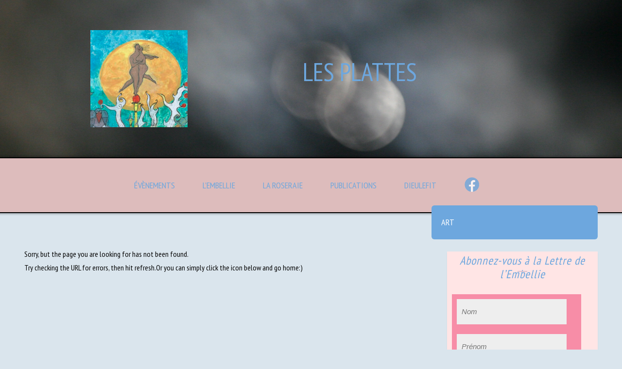

--- FILE ---
content_type: text/html; charset=UTF-8
request_url: https://embellieroseraie.com/tag/les-plattes/
body_size: 17500
content:
<!DOCTYPE html>
<html lang="fr-FR" class="no-js" >
<!-- start -->
<head>
	<meta charset="UTF-8" />
	<meta name="viewport" content="width=device-width, initial-scale=1, maximum-scale=1" />
    <meta name="format-detection" content="telephone=no">
	
	<meta name='robots' content='index, follow, max-image-preview:large, max-snippet:-1, max-video-preview:-1' />

	<!-- This site is optimized with the Yoast SEO plugin v26.7 - https://yoast.com/wordpress/plugins/seo/ -->
	<title>Les Plattes - L&#039;Embellie</title>
	<link rel="canonical" href="https://embellieroseraie.com/tag/les-plattes/" />
	<meta property="og:locale" content="fr_FR" />
	<meta property="og:type" content="article" />
	<meta property="og:title" content="Les Plattes - L&#039;Embellie" />
	<meta property="og:url" content="https://embellieroseraie.com/tag/les-plattes/" />
	<meta property="og:site_name" content="L&#039;Embellie" />
	<meta name="twitter:card" content="summary_large_image" />
	<script type="application/ld+json" class="yoast-schema-graph">{"@context":"https://schema.org","@graph":[{"@type":"CollectionPage","@id":"https://embellieroseraie.com/tag/les-plattes/","url":"https://embellieroseraie.com/tag/les-plattes/","name":"Les Plattes - L&#039;Embellie","isPartOf":{"@id":"https://embellieroseraie.com/#website"},"breadcrumb":{"@id":"https://embellieroseraie.com/tag/les-plattes/#breadcrumb"},"inLanguage":"fr-FR"},{"@type":"BreadcrumbList","@id":"https://embellieroseraie.com/tag/les-plattes/#breadcrumb","itemListElement":[{"@type":"ListItem","position":1,"name":"Accueil","item":"https://embellieroseraie.com/"},{"@type":"ListItem","position":2,"name":"Les Plattes"}]},{"@type":"WebSite","@id":"https://embellieroseraie.com/#website","url":"https://embellieroseraie.com/","name":"L&#039;Embellie","description":"Arts visuels et littérature","publisher":{"@id":"https://embellieroseraie.com/#organization"},"potentialAction":[{"@type":"SearchAction","target":{"@type":"EntryPoint","urlTemplate":"https://embellieroseraie.com/?s={search_term_string}"},"query-input":{"@type":"PropertyValueSpecification","valueRequired":true,"valueName":"search_term_string"}}],"inLanguage":"fr-FR"},{"@type":"Organization","@id":"https://embellieroseraie.com/#organization","name":"L&#039;Embellie","url":"https://embellieroseraie.com/","logo":{"@type":"ImageObject","inLanguage":"fr-FR","@id":"https://embellieroseraie.com/#/schema/logo/image/","url":"https://embellieroseraie.com/wp-content/uploads/2022/04/cropped-IMG_3953-1-scaled-1-e1649075301235.jpeg","contentUrl":"https://embellieroseraie.com/wp-content/uploads/2022/04/cropped-IMG_3953-1-scaled-1-e1649075301235.jpeg","width":2560,"height":853,"caption":"L&#039;Embellie"},"image":{"@id":"https://embellieroseraie.com/#/schema/logo/image/"}}]}</script>
	<!-- / Yoast SEO plugin. -->


<link rel='dns-prefetch' href='//s7.addthis.com' />
<link rel='dns-prefetch' href='//use.fontawesome.com' />
<link rel='dns-prefetch' href='//stats.wp.com' />
<link rel='dns-prefetch' href='//fonts.googleapis.com' />
<link rel='dns-prefetch' href='//maxcdn.bootstrapcdn.com' />
<link rel="alternate" type="application/rss+xml" title="L&#039;Embellie &raquo; Flux" href="https://embellieroseraie.com/feed/" />
<link rel="alternate" type="application/rss+xml" title="L&#039;Embellie &raquo; Flux des commentaires" href="https://embellieroseraie.com/comments/feed/" />
<link rel="alternate" type="application/rss+xml" title="L&#039;Embellie &raquo; Flux de l’étiquette Les Plattes" href="https://embellieroseraie.com/tag/les-plattes/feed/" />
<style id='wp-img-auto-sizes-contain-inline-css' type='text/css'>
img:is([sizes=auto i],[sizes^="auto," i]){contain-intrinsic-size:3000px 1500px}
/*# sourceURL=wp-img-auto-sizes-contain-inline-css */
</style>
<link rel='stylesheet' id='ot-google-fonts-css' href='//fonts.googleapis.com/css?family=PT+Sans:regular,italic,700%7CPT+Sans+Narrow:regular,700&#038;subset=latin,latin-ext' type='text/css' media='all' />
<link rel='stylesheet' id='sbi_styles-css' href='https://embellieroseraie.com/wp-content/plugins/instagram-feed/css/sbi-styles.min.css?ver=6.10.0' type='text/css' media='all' />
<style id='wp-emoji-styles-inline-css' type='text/css'>

	img.wp-smiley, img.emoji {
		display: inline !important;
		border: none !important;
		box-shadow: none !important;
		height: 1em !important;
		width: 1em !important;
		margin: 0 0.07em !important;
		vertical-align: -0.1em !important;
		background: none !important;
		padding: 0 !important;
	}
/*# sourceURL=wp-emoji-styles-inline-css */
</style>
<style id='wp-block-library-inline-css' type='text/css'>
:root{--wp-block-synced-color:#7a00df;--wp-block-synced-color--rgb:122,0,223;--wp-bound-block-color:var(--wp-block-synced-color);--wp-editor-canvas-background:#ddd;--wp-admin-theme-color:#007cba;--wp-admin-theme-color--rgb:0,124,186;--wp-admin-theme-color-darker-10:#006ba1;--wp-admin-theme-color-darker-10--rgb:0,107,160.5;--wp-admin-theme-color-darker-20:#005a87;--wp-admin-theme-color-darker-20--rgb:0,90,135;--wp-admin-border-width-focus:2px}@media (min-resolution:192dpi){:root{--wp-admin-border-width-focus:1.5px}}.wp-element-button{cursor:pointer}:root .has-very-light-gray-background-color{background-color:#eee}:root .has-very-dark-gray-background-color{background-color:#313131}:root .has-very-light-gray-color{color:#eee}:root .has-very-dark-gray-color{color:#313131}:root .has-vivid-green-cyan-to-vivid-cyan-blue-gradient-background{background:linear-gradient(135deg,#00d084,#0693e3)}:root .has-purple-crush-gradient-background{background:linear-gradient(135deg,#34e2e4,#4721fb 50%,#ab1dfe)}:root .has-hazy-dawn-gradient-background{background:linear-gradient(135deg,#faaca8,#dad0ec)}:root .has-subdued-olive-gradient-background{background:linear-gradient(135deg,#fafae1,#67a671)}:root .has-atomic-cream-gradient-background{background:linear-gradient(135deg,#fdd79a,#004a59)}:root .has-nightshade-gradient-background{background:linear-gradient(135deg,#330968,#31cdcf)}:root .has-midnight-gradient-background{background:linear-gradient(135deg,#020381,#2874fc)}:root{--wp--preset--font-size--normal:16px;--wp--preset--font-size--huge:42px}.has-regular-font-size{font-size:1em}.has-larger-font-size{font-size:2.625em}.has-normal-font-size{font-size:var(--wp--preset--font-size--normal)}.has-huge-font-size{font-size:var(--wp--preset--font-size--huge)}.has-text-align-center{text-align:center}.has-text-align-left{text-align:left}.has-text-align-right{text-align:right}.has-fit-text{white-space:nowrap!important}#end-resizable-editor-section{display:none}.aligncenter{clear:both}.items-justified-left{justify-content:flex-start}.items-justified-center{justify-content:center}.items-justified-right{justify-content:flex-end}.items-justified-space-between{justify-content:space-between}.screen-reader-text{border:0;clip-path:inset(50%);height:1px;margin:-1px;overflow:hidden;padding:0;position:absolute;width:1px;word-wrap:normal!important}.screen-reader-text:focus{background-color:#ddd;clip-path:none;color:#444;display:block;font-size:1em;height:auto;left:5px;line-height:normal;padding:15px 23px 14px;text-decoration:none;top:5px;width:auto;z-index:100000}html :where(.has-border-color){border-style:solid}html :where([style*=border-top-color]){border-top-style:solid}html :where([style*=border-right-color]){border-right-style:solid}html :where([style*=border-bottom-color]){border-bottom-style:solid}html :where([style*=border-left-color]){border-left-style:solid}html :where([style*=border-width]){border-style:solid}html :where([style*=border-top-width]){border-top-style:solid}html :where([style*=border-right-width]){border-right-style:solid}html :where([style*=border-bottom-width]){border-bottom-style:solid}html :where([style*=border-left-width]){border-left-style:solid}html :where(img[class*=wp-image-]){height:auto;max-width:100%}:where(figure){margin:0 0 1em}html :where(.is-position-sticky){--wp-admin--admin-bar--position-offset:var(--wp-admin--admin-bar--height,0px)}@media screen and (max-width:600px){html :where(.is-position-sticky){--wp-admin--admin-bar--position-offset:0px}}

/*# sourceURL=wp-block-library-inline-css */
</style><style id='global-styles-inline-css' type='text/css'>
:root{--wp--preset--aspect-ratio--square: 1;--wp--preset--aspect-ratio--4-3: 4/3;--wp--preset--aspect-ratio--3-4: 3/4;--wp--preset--aspect-ratio--3-2: 3/2;--wp--preset--aspect-ratio--2-3: 2/3;--wp--preset--aspect-ratio--16-9: 16/9;--wp--preset--aspect-ratio--9-16: 9/16;--wp--preset--color--black: #000000;--wp--preset--color--cyan-bluish-gray: #abb8c3;--wp--preset--color--white: #ffffff;--wp--preset--color--pale-pink: #f78da7;--wp--preset--color--vivid-red: #cf2e2e;--wp--preset--color--luminous-vivid-orange: #ff6900;--wp--preset--color--luminous-vivid-amber: #fcb900;--wp--preset--color--light-green-cyan: #7bdcb5;--wp--preset--color--vivid-green-cyan: #00d084;--wp--preset--color--pale-cyan-blue: #8ed1fc;--wp--preset--color--vivid-cyan-blue: #0693e3;--wp--preset--color--vivid-purple: #9b51e0;--wp--preset--gradient--vivid-cyan-blue-to-vivid-purple: linear-gradient(135deg,rgb(6,147,227) 0%,rgb(155,81,224) 100%);--wp--preset--gradient--light-green-cyan-to-vivid-green-cyan: linear-gradient(135deg,rgb(122,220,180) 0%,rgb(0,208,130) 100%);--wp--preset--gradient--luminous-vivid-amber-to-luminous-vivid-orange: linear-gradient(135deg,rgb(252,185,0) 0%,rgb(255,105,0) 100%);--wp--preset--gradient--luminous-vivid-orange-to-vivid-red: linear-gradient(135deg,rgb(255,105,0) 0%,rgb(207,46,46) 100%);--wp--preset--gradient--very-light-gray-to-cyan-bluish-gray: linear-gradient(135deg,rgb(238,238,238) 0%,rgb(169,184,195) 100%);--wp--preset--gradient--cool-to-warm-spectrum: linear-gradient(135deg,rgb(74,234,220) 0%,rgb(151,120,209) 20%,rgb(207,42,186) 40%,rgb(238,44,130) 60%,rgb(251,105,98) 80%,rgb(254,248,76) 100%);--wp--preset--gradient--blush-light-purple: linear-gradient(135deg,rgb(255,206,236) 0%,rgb(152,150,240) 100%);--wp--preset--gradient--blush-bordeaux: linear-gradient(135deg,rgb(254,205,165) 0%,rgb(254,45,45) 50%,rgb(107,0,62) 100%);--wp--preset--gradient--luminous-dusk: linear-gradient(135deg,rgb(255,203,112) 0%,rgb(199,81,192) 50%,rgb(65,88,208) 100%);--wp--preset--gradient--pale-ocean: linear-gradient(135deg,rgb(255,245,203) 0%,rgb(182,227,212) 50%,rgb(51,167,181) 100%);--wp--preset--gradient--electric-grass: linear-gradient(135deg,rgb(202,248,128) 0%,rgb(113,206,126) 100%);--wp--preset--gradient--midnight: linear-gradient(135deg,rgb(2,3,129) 0%,rgb(40,116,252) 100%);--wp--preset--font-size--small: 13px;--wp--preset--font-size--medium: 20px;--wp--preset--font-size--large: 36px;--wp--preset--font-size--x-large: 42px;--wp--preset--spacing--20: 0.44rem;--wp--preset--spacing--30: 0.67rem;--wp--preset--spacing--40: 1rem;--wp--preset--spacing--50: 1.5rem;--wp--preset--spacing--60: 2.25rem;--wp--preset--spacing--70: 3.38rem;--wp--preset--spacing--80: 5.06rem;--wp--preset--shadow--natural: 6px 6px 9px rgba(0, 0, 0, 0.2);--wp--preset--shadow--deep: 12px 12px 50px rgba(0, 0, 0, 0.4);--wp--preset--shadow--sharp: 6px 6px 0px rgba(0, 0, 0, 0.2);--wp--preset--shadow--outlined: 6px 6px 0px -3px rgb(255, 255, 255), 6px 6px rgb(0, 0, 0);--wp--preset--shadow--crisp: 6px 6px 0px rgb(0, 0, 0);}:where(.is-layout-flex){gap: 0.5em;}:where(.is-layout-grid){gap: 0.5em;}body .is-layout-flex{display: flex;}.is-layout-flex{flex-wrap: wrap;align-items: center;}.is-layout-flex > :is(*, div){margin: 0;}body .is-layout-grid{display: grid;}.is-layout-grid > :is(*, div){margin: 0;}:where(.wp-block-columns.is-layout-flex){gap: 2em;}:where(.wp-block-columns.is-layout-grid){gap: 2em;}:where(.wp-block-post-template.is-layout-flex){gap: 1.25em;}:where(.wp-block-post-template.is-layout-grid){gap: 1.25em;}.has-black-color{color: var(--wp--preset--color--black) !important;}.has-cyan-bluish-gray-color{color: var(--wp--preset--color--cyan-bluish-gray) !important;}.has-white-color{color: var(--wp--preset--color--white) !important;}.has-pale-pink-color{color: var(--wp--preset--color--pale-pink) !important;}.has-vivid-red-color{color: var(--wp--preset--color--vivid-red) !important;}.has-luminous-vivid-orange-color{color: var(--wp--preset--color--luminous-vivid-orange) !important;}.has-luminous-vivid-amber-color{color: var(--wp--preset--color--luminous-vivid-amber) !important;}.has-light-green-cyan-color{color: var(--wp--preset--color--light-green-cyan) !important;}.has-vivid-green-cyan-color{color: var(--wp--preset--color--vivid-green-cyan) !important;}.has-pale-cyan-blue-color{color: var(--wp--preset--color--pale-cyan-blue) !important;}.has-vivid-cyan-blue-color{color: var(--wp--preset--color--vivid-cyan-blue) !important;}.has-vivid-purple-color{color: var(--wp--preset--color--vivid-purple) !important;}.has-black-background-color{background-color: var(--wp--preset--color--black) !important;}.has-cyan-bluish-gray-background-color{background-color: var(--wp--preset--color--cyan-bluish-gray) !important;}.has-white-background-color{background-color: var(--wp--preset--color--white) !important;}.has-pale-pink-background-color{background-color: var(--wp--preset--color--pale-pink) !important;}.has-vivid-red-background-color{background-color: var(--wp--preset--color--vivid-red) !important;}.has-luminous-vivid-orange-background-color{background-color: var(--wp--preset--color--luminous-vivid-orange) !important;}.has-luminous-vivid-amber-background-color{background-color: var(--wp--preset--color--luminous-vivid-amber) !important;}.has-light-green-cyan-background-color{background-color: var(--wp--preset--color--light-green-cyan) !important;}.has-vivid-green-cyan-background-color{background-color: var(--wp--preset--color--vivid-green-cyan) !important;}.has-pale-cyan-blue-background-color{background-color: var(--wp--preset--color--pale-cyan-blue) !important;}.has-vivid-cyan-blue-background-color{background-color: var(--wp--preset--color--vivid-cyan-blue) !important;}.has-vivid-purple-background-color{background-color: var(--wp--preset--color--vivid-purple) !important;}.has-black-border-color{border-color: var(--wp--preset--color--black) !important;}.has-cyan-bluish-gray-border-color{border-color: var(--wp--preset--color--cyan-bluish-gray) !important;}.has-white-border-color{border-color: var(--wp--preset--color--white) !important;}.has-pale-pink-border-color{border-color: var(--wp--preset--color--pale-pink) !important;}.has-vivid-red-border-color{border-color: var(--wp--preset--color--vivid-red) !important;}.has-luminous-vivid-orange-border-color{border-color: var(--wp--preset--color--luminous-vivid-orange) !important;}.has-luminous-vivid-amber-border-color{border-color: var(--wp--preset--color--luminous-vivid-amber) !important;}.has-light-green-cyan-border-color{border-color: var(--wp--preset--color--light-green-cyan) !important;}.has-vivid-green-cyan-border-color{border-color: var(--wp--preset--color--vivid-green-cyan) !important;}.has-pale-cyan-blue-border-color{border-color: var(--wp--preset--color--pale-cyan-blue) !important;}.has-vivid-cyan-blue-border-color{border-color: var(--wp--preset--color--vivid-cyan-blue) !important;}.has-vivid-purple-border-color{border-color: var(--wp--preset--color--vivid-purple) !important;}.has-vivid-cyan-blue-to-vivid-purple-gradient-background{background: var(--wp--preset--gradient--vivid-cyan-blue-to-vivid-purple) !important;}.has-light-green-cyan-to-vivid-green-cyan-gradient-background{background: var(--wp--preset--gradient--light-green-cyan-to-vivid-green-cyan) !important;}.has-luminous-vivid-amber-to-luminous-vivid-orange-gradient-background{background: var(--wp--preset--gradient--luminous-vivid-amber-to-luminous-vivid-orange) !important;}.has-luminous-vivid-orange-to-vivid-red-gradient-background{background: var(--wp--preset--gradient--luminous-vivid-orange-to-vivid-red) !important;}.has-very-light-gray-to-cyan-bluish-gray-gradient-background{background: var(--wp--preset--gradient--very-light-gray-to-cyan-bluish-gray) !important;}.has-cool-to-warm-spectrum-gradient-background{background: var(--wp--preset--gradient--cool-to-warm-spectrum) !important;}.has-blush-light-purple-gradient-background{background: var(--wp--preset--gradient--blush-light-purple) !important;}.has-blush-bordeaux-gradient-background{background: var(--wp--preset--gradient--blush-bordeaux) !important;}.has-luminous-dusk-gradient-background{background: var(--wp--preset--gradient--luminous-dusk) !important;}.has-pale-ocean-gradient-background{background: var(--wp--preset--gradient--pale-ocean) !important;}.has-electric-grass-gradient-background{background: var(--wp--preset--gradient--electric-grass) !important;}.has-midnight-gradient-background{background: var(--wp--preset--gradient--midnight) !important;}.has-small-font-size{font-size: var(--wp--preset--font-size--small) !important;}.has-medium-font-size{font-size: var(--wp--preset--font-size--medium) !important;}.has-large-font-size{font-size: var(--wp--preset--font-size--large) !important;}.has-x-large-font-size{font-size: var(--wp--preset--font-size--x-large) !important;}
/*# sourceURL=global-styles-inline-css */
</style>

<style id='classic-theme-styles-inline-css' type='text/css'>
/*! This file is auto-generated */
.wp-block-button__link{color:#fff;background-color:#32373c;border-radius:9999px;box-shadow:none;text-decoration:none;padding:calc(.667em + 2px) calc(1.333em + 2px);font-size:1.125em}.wp-block-file__button{background:#32373c;color:#fff;text-decoration:none}
/*# sourceURL=/wp-includes/css/classic-themes.min.css */
</style>
<link rel='stylesheet' id='contact-form-7-css' href='https://embellieroseraie.com/wp-content/plugins/contact-form-7/includes/css/styles.css?ver=6.1.4' type='text/css' media='all' />
<link rel='stylesheet' id='essential-grid-plugin-settings-css' href='https://embellieroseraie.com/wp-content/plugins/essential-grid/public/assets/css/settings.css?ver=2.3.6' type='text/css' media='all' />
<link rel='stylesheet' id='tp-fontello-css' href='https://embellieroseraie.com/wp-content/plugins/essential-grid/public/assets/font/fontello/css/fontello.css?ver=2.3.6' type='text/css' media='all' />
<link rel='stylesheet' id='rs-plugin-settings-css' href='https://embellieroseraie.com/wp-content/plugins/revslider/public/assets/css/rs6.css?ver=6.1.5' type='text/css' media='all' />
<style id='rs-plugin-settings-inline-css' type='text/css'>
#rs-demo-id {}
/*# sourceURL=rs-plugin-settings-inline-css */
</style>
<link rel='stylesheet' id='cff-css' href='https://embellieroseraie.com/wp-content/plugins/custom-facebook-feed/assets/css/cff-style.min.css?ver=4.3.4' type='text/css' media='all' />
<link rel='stylesheet' id='sb-font-awesome-css' href='https://maxcdn.bootstrapcdn.com/font-awesome/4.7.0/css/font-awesome.min.css?ver=6.9' type='text/css' media='all' />
<link rel='stylesheet' id='simplelightbox-css-css' href='https://embellieroseraie.com/wp-content/plugins/simplelightbox/dist/simple-lightbox.min.css?ver=6.9' type='text/css' media='all' />
<link rel='stylesheet' id='lavander-style-css' href='https://embellieroseraie.com/wp-content/themes/lavander/style.css?ver=6.9' type='text/css' media='all' />
<style id='lavander-style-inline-css' type='text/css'>


.block_footer_text, .quote-category .blogpostcategory, .quote-widget p, .quote-widget {font-family: , "Helvetica Neue", Arial, Helvetica, Verdana, sans-serif;}
body {	 
	background:#dae5ed   !important;
	color:#333333;
	font-family: , "Helvetica Neue", Arial, Helvetica, Verdana, sans-serif;
	font-size: 16px;
	font-weight: normal;
}
.minimal-light .esg-filterbutton, .minimal-light .esg-navigationbutton, .minimal-light .esg-sortbutton, .minimal-light .esg-cartbutton a {font-family: , "Helvetica Neue", Arial, Helvetica, Verdana, sans-serif;}


.su-dropcap {color:#333333;}

::selection { background: #000; color:#fff; text-shadow: none; }

h1, h2, h3, h4, h5, h6, .block1 p, .prev-post-title, .next-post-title{font-family: , "Helvetica Neue", Arial, Helvetica, Verdana, sans-serif;}
h1 { 	
	color:#333;
	font-size: 44px ;
	}
	
h2, .term-description p { 	
	color:#333;
	font-size: 40px  ;
	}

h3 { 	
	color:#333;
	font-size: 36px  ;
	}

h4 { 	
	color:#333;
	font-size: 30px  ;
	}	
	
h5 { 	
	color:#333;
	font-size: 26px  ;
	}	

h6 { 	
	color:#333;
	font-size: 22px  ;
	}	

.pagenav a {font-family:  !important;
			  font-size: 14px;
			  font-weight:normal;
			  color:#333333;
}



.pagenav li.has-sub-menu > a:after, .menu > li.has-sub-menu li.menu-item-has-children > a:before  {color:#333333;}
.block1_lower_text p,.widget_wysija_cont .updated, .widget_wysija_cont .login .message, p.edd-logged-in, #edd_login_form, #edd_login_form p, .esg-grid  {font-family: , "Helvetica Neue", Arial, Helvetica, Verdana, sans-serif !important;color:#333333;font-size:14px;}

a, select, input, textarea, button{ color:#000000;}
h3#reply-title, select, input, textarea, button, .link-category .title a{font-family: , "Helvetica Neue", Arial, Helvetica, Verdana, sans-serif;}



/* ***********************
--------------------------------------
------------MAIN COLOR----------
--------------------------------------
*********************** */

a:hover, span, .current-menu-item a, .blogmore, .pagenav.fixedmenu li a:hover, .widget ul li a:hover,.pagenav.fixedmenu li.current-menu-item > a,.block2_text a,
.blogcontent a, .sentry a, .post-meta a:hover, .sidebar .social_icons i:hover,.blog_social .addthis_toolbox a:hover, .addthis_toolbox a:hover, .content.blog .single-date,
 .pmc-main-menu li.colored a, #footer .widget ul li a:hover, .sidebar .widget ul li a:hover, #footer a:hover, li.current-menu-item a,  #footer .social_icons a:hover i, 
 #footerb a, .blog-category a:hover 


{
	color:#dbc3cf;
}
 li.current-menu-item a {color:#dbc3cf !important;}
.su-quote-style-default  {border-left:5px solid #dbc3cf;}
.addthis_toolbox a i:hover {color:#dbc3cf !important;}
.resp_menu_button {color:#cecece ;}
 
/* ***********************
--------------------------------------
------------BACKGROUND MAIN COLOR----------
--------------------------------------
*********************** */

.top-cart, .widget_tag_cloud a:hover, .sidebar .widget_search #searchsubmit,
.specificComment .comment-reply-link:hover, #submit:hover,  .wpcf7-submit:hover, #submit:hover,
.link-title-previous:hover, .link-title-next:hover, .specificComment .comment-edit-link:hover, .specificComment .comment-reply-link:hover, h3#reply-title small a:hover, .pagenav li a:after,
.widget_wysija_cont .wysija-submit,.widget ul li:before, #footer .widget_search #searchsubmit, .lavander-read-more a, .blogpost .tags a:hover,
.mainwrap.single-default.sidebar .link-title-next:hover, .mainwrap.single-default.sidebar .link-title-previous:hover, .lavander-home-deals-more a:hover, .top-search-form i:hover, .edd-submit.button.blue:hover,
ul#menu-top-menu, a.catlink:hover, .mainwrap.single-default .link-title-next:hover, .mainwrap.single-default .link-title-previous:hover, #footer input.wysija-submit, #commentform #submit:hover, input[type="submit"]:hover, #submit:hover,
.sidebar-buy-button a:hover, .wp-pagenavi .current, .wp-pagenavi a:hover, .sidebar .widget h3:before 
  {
	background:#dbc3cf ;
}

.minimal-light .esg-navigationbutton:hover, .minimal-light .esg-filterbutton:hover, .minimal-light .esg-sortbutton:hover, .minimal-light .esg-sortbutton-order:hover, .minimal-light .esg-cartbutton a:hover, .minimal-light .esg-filterbutton.selected{
	background:#dbc3cf !important;
	
}

.pagenav  li li a:hover {background:none;}
.edd-submit.button.blue:hover, .cart_item.edd_checkout a:hover {background:#dbc3cf !important;}
.link-title-previous:hover, .link-title-next:hover {color:#fff;}
#headerwrap {background:#ddd3c7;}
.pagenav {background:#ddbcbc;}

.blogpostcategory, .content .blogpost, .postcontent.singledefult .share-post, .commentlist, .postcontent.singlepage, .content.singlepage, .block2_img, .block2_text, .sidebar .widget,
.relatedPosts, #commentform, .sidebars-wrap .widget
 {background:#ffe5e5 ;}
 
 .esg-grid {background:#dae5ed   !important;}
 
.block1_text, .block1_all_text, .block1_lower_text {background:#fff ;}
.blog_time_read, .blog_social, .socialsingle, .blog_social i {color:#000000;}
.widget_tag_cloud a, .blogpost .tags a {color:#000000;border-color:#87005e ;}
#commentform textarea, .singlepage textarea, .singlepage input {background:#87005e ;}
input[type="submit"] {background:#aaa;}

#lavander-slider-wrapper, .lavander-rev-slider {padding-top:0px;}

.block1_lower_text p:before {background:#87005e ;}
.recent_posts .widgett, .category_posts .widgett, .widget.widget_categories ul li, .widget.widget_archive ul li, .relatedPosts, .specificComment, ol.commentlist
{border-color:#87005e ;}



/* BUTTONS */

 .lavander-read-more a:hover {background:#dbc3cf ;}

 .top-wrapper .social_icons a i:hover {color:#dbc3cf !important;}

 /* ***********************
--------------------------------------
------------BOXED---------------------
-----------------------------------*/
  
    
.top-wrapper {background:#f4cbcb; color:#ffdbf1}
.top-wrapper i, .top-wrapper a, .top-wrapper div, .top-wrapper form input, .top-wrapper form i{color:#ffdbf1 !important}

.pagenav {background:#ddbcbc;border-top:2px solid #000;border-bottom:2px solid #000;}

/*hide header*/

/*footer style option*/
#footer, .block3, #footerbwrap {background: #7c5475}
#footer p, #footer div, #footer a, #footer input, #footer, #footer h1, #footer h2, #footer h3 , #footer h4 , #footer i{color:#e5e4cc} 


/* ***********************
--------------------------------------
------------CUSTOM CSS----------
--------------------------------------
*********************** */

.eg-georgebush-container {background:rgba(250,250,250,0.15) !important;}
.nocomments {display:none;}
/*# sourceURL=lavander-style-inline-css */
</style>
<link rel='stylesheet' id='lavander-child-style-css' href='https://embellieroseraie.com/wp-content/themes/lavander-child/css/style.css?1767929977&#038;ver=6.9' type='text/css' media='all' />
<script type="text/javascript" src="https://embellieroseraie.com/wp-includes/js/jquery/jquery.min.js?ver=3.7.1" id="jquery-core-js"></script>
<script type="text/javascript" src="https://embellieroseraie.com/wp-includes/js/jquery/jquery-migrate.min.js?ver=3.4.1" id="jquery-migrate-js"></script>
<script type="text/javascript" src="https://embellieroseraie.com/wp-content/plugins/revslider/public/assets/js/revolution.tools.min.js?ver=6.0" id="tp-tools-js"></script>
<script type="text/javascript" src="https://embellieroseraie.com/wp-content/plugins/revslider/public/assets/js/rs6.min.js?ver=6.1.5" id="revmin-js"></script>
<script type="text/javascript" src="https://embellieroseraie.com/wp-content/themes/lavander/js/jquery.fitvids.js?ver=1" id="fitvideos-js"></script>
<script type="text/javascript" src="https://embellieroseraie.com/wp-content/themes/lavander/js/jquery.bxslider.js?ver=1" id="bxSlider-js"></script>
<script type="text/javascript" src="https://embellieroseraie.com/wp-content/themes/lavander/js/pmc_infinity.js?ver=1" id="infinity-js"></script>
<script type="text/javascript" src="https://s7.addthis.com/js/300/addthis_widget.js?ver=1" id="addthis-js"></script>
<script type="text/javascript" src="https://use.fontawesome.com/30ede005b9.js" id="font-awesome_pms-js"></script>
<script type="text/javascript" src="https://embellieroseraie.com/wp-content/themes/lavander-child/js/custom.js?ver=6.9" id="lavander-child-scripts-js"></script>
<link rel="https://api.w.org/" href="https://embellieroseraie.com/wp-json/" /><link rel="alternate" title="JSON" type="application/json" href="https://embellieroseraie.com/wp-json/wp/v2/tags/202" /><link rel="EditURI" type="application/rsd+xml" title="RSD" href="https://embellieroseraie.com/xmlrpc.php?rsd" />
<meta name="generator" content="WordPress 6.9" />
	<style>img#wpstats{display:none}</style>
		<style>
.sl-overlay{background:#ffffff;opacity: 0.7;z-index: 1035;}
.sl-wrapper .sl-navigation button,.sl-wrapper .sl-close,.sl-wrapper .sl-counter{color:#000000;z-index: 10060;}
.sl-wrapper .sl-image{z-index:10000;}
.sl-spinner{border-color:#333333;z-index:1007;}
.sl-wrapper{z-index:1040;}
.sl-wrapper .sl-image .sl-caption{background:rgba(0,0,0,0.8);color:#ffffff;}
</style><meta name="generator" content="Powered by Slider Revolution 6.1.5 - responsive, Mobile-Friendly Slider Plugin for WordPress with comfortable drag and drop interface." />
<link rel="icon" href="https://embellieroseraie.com/wp-content/uploads/2022/04/cropped-IMG_0287-32x32.jpeg" sizes="32x32" />
<link rel="icon" href="https://embellieroseraie.com/wp-content/uploads/2022/04/cropped-IMG_0287-192x192.jpeg" sizes="192x192" />
<link rel="apple-touch-icon" href="https://embellieroseraie.com/wp-content/uploads/2022/04/cropped-IMG_0287-180x180.jpeg" />
<meta name="msapplication-TileImage" content="https://embellieroseraie.com/wp-content/uploads/2022/04/cropped-IMG_0287-270x270.jpeg" />
<script type="text/javascript">function setREVStartSize(t){try{var h,e=document.getElementById(t.c).parentNode.offsetWidth;if(e=0===e||isNaN(e)?window.innerWidth:e,t.tabw=void 0===t.tabw?0:parseInt(t.tabw),t.thumbw=void 0===t.thumbw?0:parseInt(t.thumbw),t.tabh=void 0===t.tabh?0:parseInt(t.tabh),t.thumbh=void 0===t.thumbh?0:parseInt(t.thumbh),t.tabhide=void 0===t.tabhide?0:parseInt(t.tabhide),t.thumbhide=void 0===t.thumbhide?0:parseInt(t.thumbhide),t.mh=void 0===t.mh||""==t.mh||"auto"===t.mh?0:parseInt(t.mh,0),"fullscreen"===t.layout||"fullscreen"===t.l)h=Math.max(t.mh,window.innerHeight);else{for(var i in t.gw=Array.isArray(t.gw)?t.gw:[t.gw],t.rl)void 0!==t.gw[i]&&0!==t.gw[i]||(t.gw[i]=t.gw[i-1]);for(var i in t.gh=void 0===t.el||""===t.el||Array.isArray(t.el)&&0==t.el.length?t.gh:t.el,t.gh=Array.isArray(t.gh)?t.gh:[t.gh],t.rl)void 0!==t.gh[i]&&0!==t.gh[i]||(t.gh[i]=t.gh[i-1]);var r,a=new Array(t.rl.length),n=0;for(var i in t.tabw=t.tabhide>=e?0:t.tabw,t.thumbw=t.thumbhide>=e?0:t.thumbw,t.tabh=t.tabhide>=e?0:t.tabh,t.thumbh=t.thumbhide>=e?0:t.thumbh,t.rl)a[i]=t.rl[i]<window.innerWidth?0:t.rl[i];for(var i in r=a[0],a)r>a[i]&&0<a[i]&&(r=a[i],n=i);var d=e>t.gw[n]+t.tabw+t.thumbw?1:(e-(t.tabw+t.thumbw))/t.gw[n];h=t.gh[n]*d+(t.tabh+t.thumbh)}void 0===window.rs_init_css&&(window.rs_init_css=document.head.appendChild(document.createElement("style"))),document.getElementById(t.c).height=h,window.rs_init_css.innerHTML+="#"+t.c+"_wrapper { height: "+h+"px }"}catch(t){console.log("Failure at Presize of Slider:"+t)}};</script>
<link rel='stylesheet' id='mailpoet_public-css' href='https://embellieroseraie.com/wp-content/plugins/mailpoet/assets/dist/css/mailpoet-public.b1f0906e.css?ver=6.9' type='text/css' media='all' />
<link rel='stylesheet' id='mailpoet_custom_fonts_0-css' href='https://fonts.googleapis.com/css?family=Abril+FatFace%3A400%2C400i%2C700%2C700i%7CAlegreya%3A400%2C400i%2C700%2C700i%7CAlegreya+Sans%3A400%2C400i%2C700%2C700i%7CAmatic+SC%3A400%2C400i%2C700%2C700i%7CAnonymous+Pro%3A400%2C400i%2C700%2C700i%7CArchitects+Daughter%3A400%2C400i%2C700%2C700i%7CArchivo%3A400%2C400i%2C700%2C700i%7CArchivo+Narrow%3A400%2C400i%2C700%2C700i%7CAsap%3A400%2C400i%2C700%2C700i%7CBarlow%3A400%2C400i%2C700%2C700i%7CBioRhyme%3A400%2C400i%2C700%2C700i%7CBonbon%3A400%2C400i%2C700%2C700i%7CCabin%3A400%2C400i%2C700%2C700i%7CCairo%3A400%2C400i%2C700%2C700i%7CCardo%3A400%2C400i%2C700%2C700i%7CChivo%3A400%2C400i%2C700%2C700i%7CConcert+One%3A400%2C400i%2C700%2C700i%7CCormorant%3A400%2C400i%2C700%2C700i%7CCrimson+Text%3A400%2C400i%2C700%2C700i%7CEczar%3A400%2C400i%2C700%2C700i%7CExo+2%3A400%2C400i%2C700%2C700i%7CFira+Sans%3A400%2C400i%2C700%2C700i%7CFjalla+One%3A400%2C400i%2C700%2C700i%7CFrank+Ruhl+Libre%3A400%2C400i%2C700%2C700i%7CGreat+Vibes%3A400%2C400i%2C700%2C700i&#038;ver=6.9' type='text/css' media='all' />
<link rel='stylesheet' id='mailpoet_custom_fonts_1-css' href='https://fonts.googleapis.com/css?family=Heebo%3A400%2C400i%2C700%2C700i%7CIBM+Plex%3A400%2C400i%2C700%2C700i%7CInconsolata%3A400%2C400i%2C700%2C700i%7CIndie+Flower%3A400%2C400i%2C700%2C700i%7CInknut+Antiqua%3A400%2C400i%2C700%2C700i%7CInter%3A400%2C400i%2C700%2C700i%7CKarla%3A400%2C400i%2C700%2C700i%7CLibre+Baskerville%3A400%2C400i%2C700%2C700i%7CLibre+Franklin%3A400%2C400i%2C700%2C700i%7CMontserrat%3A400%2C400i%2C700%2C700i%7CNeuton%3A400%2C400i%2C700%2C700i%7CNotable%3A400%2C400i%2C700%2C700i%7CNothing+You+Could+Do%3A400%2C400i%2C700%2C700i%7CNoto+Sans%3A400%2C400i%2C700%2C700i%7CNunito%3A400%2C400i%2C700%2C700i%7COld+Standard+TT%3A400%2C400i%2C700%2C700i%7COxygen%3A400%2C400i%2C700%2C700i%7CPacifico%3A400%2C400i%2C700%2C700i%7CPoppins%3A400%2C400i%2C700%2C700i%7CProza+Libre%3A400%2C400i%2C700%2C700i%7CPT+Sans%3A400%2C400i%2C700%2C700i%7CPT+Serif%3A400%2C400i%2C700%2C700i%7CRakkas%3A400%2C400i%2C700%2C700i%7CReenie+Beanie%3A400%2C400i%2C700%2C700i%7CRoboto+Slab%3A400%2C400i%2C700%2C700i&#038;ver=6.9' type='text/css' media='all' />
<link rel='stylesheet' id='mailpoet_custom_fonts_2-css' href='https://fonts.googleapis.com/css?family=Ropa+Sans%3A400%2C400i%2C700%2C700i%7CRubik%3A400%2C400i%2C700%2C700i%7CShadows+Into+Light%3A400%2C400i%2C700%2C700i%7CSpace+Mono%3A400%2C400i%2C700%2C700i%7CSpectral%3A400%2C400i%2C700%2C700i%7CSue+Ellen+Francisco%3A400%2C400i%2C700%2C700i%7CTitillium+Web%3A400%2C400i%2C700%2C700i%7CUbuntu%3A400%2C400i%2C700%2C700i%7CVarela%3A400%2C400i%2C700%2C700i%7CVollkorn%3A400%2C400i%2C700%2C700i%7CWork+Sans%3A400%2C400i%2C700%2C700i%7CYatra+One%3A400%2C400i%2C700%2C700i&#038;ver=6.9' type='text/css' media='all' />
</head>		
<!-- start body -->
<body class="archive tag tag-les-plattes tag-202 wp-custom-logo wp-theme-lavander wp-child-theme-lavander-child" >
	<!-- start header -->
			<!-- fixed menu -->		
				
						<div class="pagenav fixedmenu">						
				<div class="holder-fixedmenu">							
					<div class="logo-fixedmenu">								
											<a href="https://embellieroseraie.com/"><img src="https://embellieroseraie.com/wp-content/uploads/2022/04/IMG_9237-e1649163581104.jpeg" data-rjs="3" alt="L&#039;Embellie - Arts visuels et littérature" ></a>
										</div>
						<div class="menu-fixedmenu home">
						<ul id="menu-main-menu" class="menu"><li id="menu-item-2117-7500" class="menu-item menu-item-type-custom menu-item-object-custom"><a  href="http://lavander.premiumcoding.com/">Home</a></li>
<li id="menu-item-7880-7502" class="menu-item menu-item-type-custom menu-item-object-custom menu-item-has-children"><a  href="#">Features</a>
<ul class="sub-menu">
	<li id="menu-item-7522-7503" class="menu-item menu-item-type-custom menu-item-object-custom"><a  href="http://lavander.premiumcoding.com/exploring-my-surroundings/">Standard Post</a></li>
	<li id="menu-item-7777-7504" class="menu-item menu-item-type-custom menu-item-object-custom"><a  href="http://lavander.premiumcoding.com/this-is-a-gallery-post-2/">Gallery Post</a></li>
	<li id="menu-item-908-7505" class="menu-item menu-item-type-custom menu-item-object-custom"><a  href="http://lavander.premiumcoding.com/video-post/">Video Post</a></li>
	<li id="menu-item-632-7513" class="menu-item menu-item-type-post_type menu-item-object-page"><a  href="https://embellieroseraie.com/?page_id=6349">Sidebar Page with Slideshow</a></li>
</ul>
</li>
<li id="menu-item-7574-7506" class="menu-item menu-item-type-taxonomy menu-item-object-category"><a  href="https://embellieroseraie.com/category/actu/">Actus</a></li>
<li id="menu-item-7323-7507" class="menu-item menu-item-type-custom menu-item-object-custom menu-item-has-children"><a  href="#">Galleries</a>
<ul class="sub-menu">
	<li id="menu-item-8391-7521" class="menu-item menu-item-type-post_type menu-item-object-page"><a  href="https://embellieroseraie.com/?page_id=7263">Video gallery</a></li>
</ul>
</li>
<li id="menu-item-6142-7501" class="menu-item menu-item-type-custom menu-item-object-custom menu-item-has-children"><a  href="#">Pages</a>
<ul class="sub-menu">
	<li id="menu-item-163-7519" class="menu-item menu-item-type-post_type menu-item-object-page"><a  href="https://embellieroseraie.com/?page_id=6215">Typography</a></li>
	<li id="menu-item-7672-7515" class="menu-item menu-item-type-post_type menu-item-object-page"><a  href="https://embellieroseraie.com/?page_id=6349">Sidebar Page with Slideshow</a></li>
</ul>
</li>
</ul>	
					</div>
				</div>	
			</div>
							<header>
				<!-- top bar -->
									<div class="top-wrapper">
						<div class="top-wrapper-content">
							<div class="top-left">
															</div>
							<div class="top-right">
															</div>
						</div>
					</div>
								
					<div id="headerwrap">			
						<!-- logo and main menu -->
						<div id="header">
							<div class="header-image">
							<!-- respoonsive menu main-->
							<!-- respoonsive menu no scrool bar -->
							<div class="respMenu noscroll">
								<div class="resp_menu_button"><i class="fa fa-list-ul fa-2x"></i></div>
								<div class="menu-main-menu-container"><div class="event-type-selector-dropdown"><a  class="menu-item menu-item-type-custom menu-item-object-custom" href="http://lavander.premiumcoding.com/"><strong>Home</strong></a><br>
<a  class="menu-item menu-item-type-custom menu-item-object-custom menu-item-has-children" href="#"><strong>Features</strong></a><br>

<a  class="menu-item menu-item-type-custom menu-item-object-custom" href="http://lavander.premiumcoding.com/exploring-my-surroundings/">&nbsp;&nbsp;&nbsp;&nbsp;<i class="fa fa-circle"></i>Standard Post</a><br>
<a  class="menu-item menu-item-type-custom menu-item-object-custom" href="http://lavander.premiumcoding.com/this-is-a-gallery-post-2/">&nbsp;&nbsp;&nbsp;&nbsp;<i class="fa fa-circle"></i>Gallery Post</a><br>
<a  class="menu-item menu-item-type-custom menu-item-object-custom" href="http://lavander.premiumcoding.com/video-post/">&nbsp;&nbsp;&nbsp;&nbsp;<i class="fa fa-circle"></i>Video Post</a><br>
<a  class="menu-item menu-item-type-post_type menu-item-object-page" href="https://embellieroseraie.com/?page_id=6349">&nbsp;&nbsp;&nbsp;&nbsp;<i class="fa fa-circle"></i>Sidebar Page with Slideshow</a><br>


<a  class="menu-item menu-item-type-taxonomy menu-item-object-category" href="https://embellieroseraie.com/category/actu/"><strong>Actus</strong></a><br>
<a  class="menu-item menu-item-type-custom menu-item-object-custom menu-item-has-children" href="#"><strong>Galleries</strong></a><br>

<a  class="menu-item menu-item-type-post_type menu-item-object-page" href="https://embellieroseraie.com/?page_id=7263">&nbsp;&nbsp;&nbsp;&nbsp;<i class="fa fa-circle"></i>Video gallery</a><br>


<a  class="menu-item menu-item-type-custom menu-item-object-custom menu-item-has-children" href="#"><strong>Pages</strong></a><br>

<a  class="menu-item menu-item-type-post_type menu-item-object-page" href="https://embellieroseraie.com/?page_id=6215">&nbsp;&nbsp;&nbsp;&nbsp;<i class="fa fa-circle"></i>Typography</a><br>
<a  class="menu-item menu-item-type-post_type menu-item-object-page" href="https://embellieroseraie.com/?page_id=6349">&nbsp;&nbsp;&nbsp;&nbsp;<i class="fa fa-circle"></i>Sidebar Page with Slideshow</a><br>


</div></div>	
							</div>	
							<!-- logo -->
								<div class="logo-inner">
		<div id="logo" class=" ">
						<div class="logo-wrap">
			<a href="https://embellieroseraie.com/"><img src="			https://embellieroseraie.com/wp-content/uploads/2022/04/IMG_9237-e1649163581104.jpeg" data-rjs="3" alt="L&#039;Embellie - Arts visuels et littérature" /></a>
			</div><h1><a href="https://embellieroseraie.com/tag/les-plattes">Les Plattes</a></h1>
		</div>		
											
	</div>	
							</div>
							<!-- main menu -->
							<div class="pagenav"> 	
								<div class="pmc-main-menu">
								<ul id="menu-main-menu-container" class="menu"><li id="menu-item-4556-7649" class="menu-item menu-item-type-taxonomy menu-item-object-category"><a  href="https://embellieroseraie.com/category/evenements/">Évènements</a></li>
<li id="menu-item-1090-7648" class="menu-item menu-item-type-post_type menu-item-object-page"><a  href="https://embellieroseraie.com/presentation/">L’Embellie</a></li>
<li id="menu-item-2730-7650" class="menu-item menu-item-type-post_type menu-item-object-page"><a  href="https://embellieroseraie.com/ecole-de-la-roseraie-dieulefit-drome/">La Roseraie</a></li>
<li id="menu-item-129-7651" class="menu-item menu-item-type-post_type menu-item-object-page"><a  href="https://embellieroseraie.com/cahiers-de-la-roseraie/">Publications</a></li>
<li id="menu-item-1381-7652" class="menu-item menu-item-type-post_type menu-item-object-page"><a  href="https://embellieroseraie.com/village-de-dieulefit/">Dieulefit</a></li>
<li class="menu-item icon_link" id="facebook_link"><a title="Facebook" href="https://www.facebook.com/nadianelson.kolozsvari/"><span></span></a></li></ul>											
								</div> 	
							</div> 
														
						</div>
					</div> 												
				</header>
								<div class="nav-inner logo-inner">
					<div class="sidebar-navigation"><ul><li><a href="https://embellieroseraie.com/category/embellie/evenements/art/">Art</a></li></ul></div>
				</div>		
										
					
									
								

<!-- main content start -->
<div class="mainwrap blog  sidebar default">
	<div class="main clearfix">
		<div class="pad"></div>			
		<div class="content blog">
								
						<div class="postcontent">
																					<div class="posttext">
								<p>Sorry, but the page you are looking for has not been found.<br />Try checking the URL for errors, then hit refresh.Or you can simply click the icon below and go home:)</p>							</div>
						</div>
						
									
		</div>
		<!-- sidebar -->
									<div class="sidebar">	
					      <div class="widget widget_mailpoet_form">
  
      <h3>Abonnez-vous à la Lettre de l&rsquo;Embellie</h3><div class="widget-line"></div>
  
  <div class="
    mailpoet_form_popup_overlay
      "></div>
  <div
    id="mailpoet_form_1"
    class="
      mailpoet_form
      mailpoet_form_widget
      mailpoet_form_position_
      mailpoet_form_animation_
    "
      >

    <style type="text/css">
     #mailpoet_form_1 .mailpoet_form {  }
#mailpoet_form_1 form { margin-bottom: 0; }
#mailpoet_form_1 p.mailpoet_form_paragraph { margin-bottom: 10px; }
#mailpoet_form_1 .mailpoet_column_with_background { padding: 10px; }
#mailpoet_form_1 .mailpoet_form_column:not(:first-child) { margin-left: 20px; }
#mailpoet_form_1 .mailpoet_paragraph { line-height: 20px; margin-bottom: 20px; }
#mailpoet_form_1 .mailpoet_segment_label, #mailpoet_form_1 .mailpoet_text_label, #mailpoet_form_1 .mailpoet_textarea_label, #mailpoet_form_1 .mailpoet_select_label, #mailpoet_form_1 .mailpoet_radio_label, #mailpoet_form_1 .mailpoet_checkbox_label, #mailpoet_form_1 .mailpoet_list_label, #mailpoet_form_1 .mailpoet_date_label { display: block; font-weight: normal; }
#mailpoet_form_1 .mailpoet_text, #mailpoet_form_1 .mailpoet_textarea, #mailpoet_form_1 .mailpoet_select, #mailpoet_form_1 .mailpoet_date_month, #mailpoet_form_1 .mailpoet_date_day, #mailpoet_form_1 .mailpoet_date_year, #mailpoet_form_1 .mailpoet_date { display: block; }
#mailpoet_form_1 .mailpoet_text, #mailpoet_form_1 .mailpoet_textarea { width: 200px; }
#mailpoet_form_1 .mailpoet_checkbox {  }
#mailpoet_form_1 .mailpoet_submit {  }
#mailpoet_form_1 .mailpoet_divider {  }
#mailpoet_form_1 .mailpoet_message {  }
#mailpoet_form_1 .mailpoet_form_loading { width: 30px; text-align: center; line-height: normal; }
#mailpoet_form_1 .mailpoet_form_loading > span { width: 5px; height: 5px; background-color: #5b5b5b; }#mailpoet_form_1{border-radius: 0px;background: #f78da7;text-align: left;}#mailpoet_form_1 form.mailpoet_form {padding: 10px;}#mailpoet_form_1{width: 266px;}#mailpoet_form_1 .mailpoet_message {margin: 0; padding: 0 20px;}
        #mailpoet_form_1 .mailpoet_validate_success {color: #7bdcb5}
        #mailpoet_form_1 input.parsley-success {color: #7bdcb5}
        #mailpoet_form_1 select.parsley-success {color: #7bdcb5}
        #mailpoet_form_1 textarea.parsley-success {color: #7bdcb5}
      
        #mailpoet_form_1 .mailpoet_validate_error {color: #cf2e2e}
        #mailpoet_form_1 input.parsley-error {color: #cf2e2e}
        #mailpoet_form_1 select.parsley-error {color: #cf2e2e}
        #mailpoet_form_1 textarea.textarea.parsley-error {color: #cf2e2e}
        #mailpoet_form_1 .parsley-errors-list {color: #cf2e2e}
        #mailpoet_form_1 .parsley-required {color: #cf2e2e}
        #mailpoet_form_1 .parsley-custom-error-message {color: #cf2e2e}
      #mailpoet_form_1 .mailpoet_paragraph.last {margin-bottom: 0} @media (max-width: 500px) {#mailpoet_form_1 {background: #f78da7;}} @media (min-width: 500px) {#mailpoet_form_1 .last .mailpoet_paragraph:last-child {margin-bottom: 0}}  @media (max-width: 500px) {#mailpoet_form_1 .mailpoet_form_column:last-child .mailpoet_paragraph:last-child {margin-bottom: 0}} 
    </style>

    <form
      target="_self"
      method="post"
      action="https://embellieroseraie.com/wp-admin/admin-post.php?action=mailpoet_subscription_form"
      class="mailpoet_form mailpoet_form_form mailpoet_form_widget"
      novalidate
      data-delay=""
      data-exit-intent-enabled=""
      data-font-family=""
      data-cookie-expiration-time=""
    >
      <input type="hidden" name="data[form_id]" value="1" />
      <input type="hidden" name="token" value="a94b1ec23a" />
      <input type="hidden" name="api_version" value="v1" />
      <input type="hidden" name="endpoint" value="subscribers" />
      <input type="hidden" name="mailpoet_method" value="subscribe" />

      <label class="mailpoet_hp_email_label" style="display: none !important;">Veuillez laisser ce champ vide<input type="email" name="data[email]"/></label><div class='mailpoet_spacer' style='height: 10px;'></div>
<p class="mailpoet_form_paragraph  mailpoet-has-font-size" style="text-align: center; color: #000000; font-size: 14px; line-height: 1.5"><span style="font-style: italic;font-family: Arial" data-font="Arial" class="mailpoet-has-font">Inscrivez-vous à La Lettre de L'Embellie pour </span>être<em><span style="font-family: Arial" data-font="Arial" class="mailpoet-has-font"> informé(e) des expositions et évènements organisés à la Roseraie.</span></em></p>
<div class="mailpoet_paragraph "><input type="text" autocomplete="family-name" class="mailpoet_text" id="form_last_name_1" name="data[form_field_YjcwNDBlYjlmM2FlX2xhc3RfbmFtZQ==]" title="Nom" value="" style="width:100%;box-sizing:border-box;padding:15px;margin: 0 auto 0 0;font-family:&#039;Arial&#039;;font-size:15px;line-height:1.5;height:auto;" data-automation-id="form_last_name"  placeholder="Nom" aria-label="Nom" data-parsley-errors-container=".mailpoet_error_19mwi" data-parsley-names='[&quot;Veuillez spécifier un nom valide.&quot;,&quot;Les adresses dans les noms ne sont pas autorisées, veuillez ajouter votre nom à la place.&quot;]'/><span class="mailpoet_error_19mwi"></span></div>
<div class="mailpoet_paragraph "><input type="text" autocomplete="given-name" class="mailpoet_text" id="form_first_name_1" name="data[form_field_N2IwZDBmNGU4ZWRiX2ZpcnN0X25hbWU=]" title="Prénom" value="" style="width:100%;box-sizing:border-box;padding:15px;margin: 0 auto 0 0;font-family:&#039;Arial&#039;;font-size:15px;line-height:1.5;height:auto;" data-automation-id="form_first_name"  placeholder="Prénom" aria-label="Prénom" data-parsley-errors-container=".mailpoet_error_r60vp" data-parsley-names='[&quot;Veuillez spécifier un nom valide.&quot;,&quot;Les adresses dans les noms ne sont pas autorisées, veuillez ajouter votre nom à la place.&quot;]'/><span class="mailpoet_error_r60vp"></span></div>
<div class="mailpoet_paragraph "><input type="email" autocomplete="email" class="mailpoet_text" id="form_email_1" name="data[form_field_ZTZjMTk0YjUyZTkzX2VtYWls]" title="Adresse e-mail" value="" style="width:100%;box-sizing:border-box;background-color:#f1f1f1;border-style:solid;border-radius:40px !important;border-width:0px;border-color:#313131;padding:15px;margin: 0 auto 0 0;font-family:&#039;Arial&#039;;font-size:15px;line-height:1.5;height:auto;" data-automation-id="form_email"  placeholder="Adresse e-mail *" aria-label="Adresse e-mail *" data-parsley-errors-container=".mailpoet_error_1tczj" data-parsley-required="true" required aria-required="true" data-parsley-minlength="6" data-parsley-maxlength="150" data-parsley-type-message="Cette valeur doit être un e-mail valide." data-parsley-required-message="Ce champ est nécessaire."/><span class="mailpoet_error_1tczj"></span></div>
<div class="mailpoet_paragraph "><input type="submit" class="mailpoet_submit" value="Je m&#039;abonne !" data-automation-id="subscribe-submit-button" data-font-family='Montserrat' style="width:100%;box-sizing:border-box;background-color:#0081ff;border-style:solid;border-radius:40px !important;border-width:0px;border-color:#313131;padding:15px;margin: 0 auto 0 0;font-family:&#039;Montserrat&#039;;font-size:15px;line-height:1.5;height:auto;color:#ffffff;font-weight:bold;" /><span class="mailpoet_form_loading"><span class="mailpoet_bounce1"></span><span class="mailpoet_bounce2"></span><span class="mailpoet_bounce3"></span></span></div>
<p class="mailpoet_form_paragraph  mailpoet-has-font-size" style="text-align: center; font-size: 13px; line-height: 1.5"><em>Nous n’envoyons pas de messages indésirables ! Lisez notre <a href="https://embellieroseraie.com/mentions-legales/">politique de confidentialité</a> pour plus d’informations.</em></p>
<div class='mailpoet_form_columns_container'><div class="mailpoet_form_columns mailpoet_paragraph mailpoet_stack_on_mobile"><div class="mailpoet_form_column"></div>
</div></div>
<div class='mailpoet_form_columns_container'><div class="mailpoet_form_columns mailpoet_paragraph mailpoet_stack_on_mobile"><div class="mailpoet_form_column"></div>
<div class="mailpoet_form_column"></div>
</div></div>

      <div class="mailpoet_message">
        <p class="mailpoet_validate_success"
                style="display:none;"
                >Merci pour votre inscription ! A bientôt. Nadia Nelson
        </p>
        <p class="mailpoet_validate_error"
                style="display:none;"
                >        </p>
      </div>
    </form>

      </div>

      </div>
  <div class="widget widget_tag_cloud"><h3>Mots-clé</h3><div class="widget-line"></div><div class="tagcloud"><a href="https://embellieroseraie.com/tag/acier/" class="tag-cloud-link tag-link-235 tag-link-position-1" style="font-size: 8pt;" aria-label="acier (1 élément)">acier</a>
<a href="https://embellieroseraie.com/tag/art/" class="tag-cloud-link tag-link-10 tag-link-position-2" style="font-size: 15pt;" aria-label="art (3 éléments)">art</a>
<a href="https://embellieroseraie.com/tag/clotuche/" class="tag-cloud-link tag-link-223 tag-link-position-3" style="font-size: 8pt;" aria-label="Clotuche (1 élément)">Clotuche</a>
<a href="https://embellieroseraie.com/tag/ceramique/" class="tag-cloud-link tag-link-184 tag-link-position-4" style="font-size: 22pt;" aria-label="céramique (7 éléments)">céramique</a>
<a href="https://embellieroseraie.com/tag/dauphine-libere/" class="tag-cloud-link tag-link-218 tag-link-position-5" style="font-size: 8pt;" aria-label="Dauphiné Libéré (1 élément)">Dauphiné Libéré</a>
<a href="https://embellieroseraie.com/tag/dieulefit/" class="tag-cloud-link tag-link-154 tag-link-position-6" style="font-size: 17.333333333333pt;" aria-label="Dieulefit (4 éléments)">Dieulefit</a>
<a href="https://embellieroseraie.com/tag/documentaire/" class="tag-cloud-link tag-link-187 tag-link-position-7" style="font-size: 8pt;" aria-label="documentaire (1 élément)">documentaire</a>
<a href="https://embellieroseraie.com/tag/drome/" class="tag-cloud-link tag-link-205 tag-link-position-8" style="font-size: 8pt;" aria-label="Drôme (1 élément)">Drôme</a>
<a href="https://embellieroseraie.com/tag/ecole/" class="tag-cloud-link tag-link-193 tag-link-position-9" style="font-size: 12.2pt;" aria-label="Ecole (2 éléments)">Ecole</a>
<a href="https://embellieroseraie.com/tag/encre/" class="tag-cloud-link tag-link-236 tag-link-position-10" style="font-size: 8pt;" aria-label="encre (1 élément)">encre</a>
<a href="https://embellieroseraie.com/tag/evenements/" class="tag-cloud-link tag-link-161 tag-link-position-11" style="font-size: 12.2pt;" aria-label="Evènements (2 éléments)">Evènements</a>
<a href="https://embellieroseraie.com/tag/exposition/" class="tag-cloud-link tag-link-160 tag-link-position-12" style="font-size: 12.2pt;" aria-label="Exposition (2 éléments)">Exposition</a>
<a href="https://embellieroseraie.com/tag/famille/" class="tag-cloud-link tag-link-231 tag-link-position-13" style="font-size: 8pt;" aria-label="famille (1 élément)">famille</a>
<a href="https://embellieroseraie.com/tag/fiction/" class="tag-cloud-link tag-link-176 tag-link-position-14" style="font-size: 12.2pt;" aria-label="fiction (2 éléments)">fiction</a>
<a href="https://embellieroseraie.com/tag/gravure/" class="tag-cloud-link tag-link-215 tag-link-position-15" style="font-size: 12.2pt;" aria-label="gravure (2 éléments)">gravure</a>
<a href="https://embellieroseraie.com/tag/histoire/" class="tag-cloud-link tag-link-155 tag-link-position-16" style="font-size: 12.2pt;" aria-label="Histoire (2 éléments)">Histoire</a>
<a href="https://embellieroseraie.com/tag/hebergeur/" class="tag-cloud-link tag-link-207 tag-link-position-17" style="font-size: 8pt;" aria-label="hébergeur (1 élément)">hébergeur</a>
<a href="https://embellieroseraie.com/tag/lembellie/" class="tag-cloud-link tag-link-156 tag-link-position-18" style="font-size: 15pt;" aria-label="L&#039;Embellie (3 éléments)">L&#039;Embellie</a>
<a href="https://embellieroseraie.com/tag/la-tribune/" class="tag-cloud-link tag-link-219 tag-link-position-19" style="font-size: 8pt;" aria-label="La Tribune (1 élément)">La Tribune</a>
<a href="https://embellieroseraie.com/tag/lecture/" class="tag-cloud-link tag-link-178 tag-link-position-20" style="font-size: 15pt;" aria-label="lecture (3 éléments)">lecture</a>
<a href="https://embellieroseraie.com/tag/millon/" class="tag-cloud-link tag-link-226 tag-link-position-21" style="font-size: 12.2pt;" aria-label="Millon (2 éléments)">Millon</a>
<a href="https://embellieroseraie.com/tag/morin/" class="tag-cloud-link tag-link-228 tag-link-position-22" style="font-size: 8pt;" aria-label="Morin (1 élément)">Morin</a>
<a href="https://embellieroseraie.com/tag/nouvelle-litteraire/" class="tag-cloud-link tag-link-174 tag-link-position-23" style="font-size: 19.2pt;" aria-label="nouvelle littéraire (5 éléments)">nouvelle littéraire</a>
<a href="https://embellieroseraie.com/tag/patrimoine/" class="tag-cloud-link tag-link-162 tag-link-position-24" style="font-size: 8pt;" aria-label="Patrimoine (1 élément)">Patrimoine</a>
<a href="https://embellieroseraie.com/tag/peinture/" class="tag-cloud-link tag-link-214 tag-link-position-25" style="font-size: 19.2pt;" aria-label="peinture (5 éléments)">peinture</a>
<a href="https://embellieroseraie.com/tag/peytermann/" class="tag-cloud-link tag-link-227 tag-link-position-26" style="font-size: 8pt;" aria-label="Peytermann (1 élément)">Peytermann</a>
<a href="https://embellieroseraie.com/tag/photo/" class="tag-cloud-link tag-link-233 tag-link-position-27" style="font-size: 8pt;" aria-label="photo (1 élément)">photo</a>
<a href="https://embellieroseraie.com/tag/pierre/" class="tag-cloud-link tag-link-234 tag-link-position-28" style="font-size: 8pt;" aria-label="pierre (1 élément)">pierre</a>
<a href="https://embellieroseraie.com/tag/pouchain/" class="tag-cloud-link tag-link-220 tag-link-position-29" style="font-size: 8pt;" aria-label="Pouchain (1 élément)">Pouchain</a>
<a href="https://embellieroseraie.com/tag/poesie/" class="tag-cloud-link tag-link-237 tag-link-position-30" style="font-size: 8pt;" aria-label="poésie (1 élément)">poésie</a>
<a href="https://embellieroseraie.com/tag/poesies/" class="tag-cloud-link tag-link-229 tag-link-position-31" style="font-size: 8pt;" aria-label="poésies (1 élément)">poésies</a>
<a href="https://embellieroseraie.com/tag/presse/" class="tag-cloud-link tag-link-217 tag-link-position-32" style="font-size: 8pt;" aria-label="presse (1 élément)">presse</a>
<a href="https://embellieroseraie.com/tag/provence/" class="tag-cloud-link tag-link-204 tag-link-position-33" style="font-size: 8pt;" aria-label="Provence (1 élément)">Provence</a>
<a href="https://embellieroseraie.com/tag/pedagogie/" class="tag-cloud-link tag-link-230 tag-link-position-34" style="font-size: 8pt;" aria-label="pédagogie (1 élément)">pédagogie</a>
<a href="https://embellieroseraie.com/tag/residence/" class="tag-cloud-link tag-link-168 tag-link-position-35" style="font-size: 12.2pt;" aria-label="residence (2 éléments)">residence</a>
<a href="https://embellieroseraie.com/tag/residence-dartiste/" class="tag-cloud-link tag-link-158 tag-link-position-36" style="font-size: 8pt;" aria-label="Résidence d&#039;artiste (1 élément)">Résidence d&#039;artiste</a>
<a href="https://embellieroseraie.com/tag/schluter/" class="tag-cloud-link tag-link-221 tag-link-position-37" style="font-size: 8pt;" aria-label="Schlüter (1 élément)">Schlüter</a>
<a href="https://embellieroseraie.com/tag/sculpture/" class="tag-cloud-link tag-link-213 tag-link-position-38" style="font-size: 17.333333333333pt;" aria-label="sculpture (4 éléments)">sculpture</a>
<a href="https://embellieroseraie.com/tag/site/" class="tag-cloud-link tag-link-206 tag-link-position-39" style="font-size: 8pt;" aria-label="Site (1 élément)">Site</a>
<a href="https://embellieroseraie.com/tag/slam/" class="tag-cloud-link tag-link-216 tag-link-position-40" style="font-size: 8pt;" aria-label="slam (1 élément)">slam</a>
<a href="https://embellieroseraie.com/tag/small/" class="tag-cloud-link tag-link-225 tag-link-position-41" style="font-size: 8pt;" aria-label="Small (1 élément)">Small</a>
<a href="https://embellieroseraie.com/tag/valois/" class="tag-cloud-link tag-link-222 tag-link-position-42" style="font-size: 8pt;" aria-label="Valois (1 élément)">Valois</a>
<a href="https://embellieroseraie.com/tag/vielle/" class="tag-cloud-link tag-link-224 tag-link-position-43" style="font-size: 8pt;" aria-label="Vielle (1 élément)">Vielle</a>
<a href="https://embellieroseraie.com/tag/webmaster/" class="tag-cloud-link tag-link-209 tag-link-position-44" style="font-size: 8pt;" aria-label="webmaster (1 élément)">webmaster</a>
<a href="https://embellieroseraie.com/tag/editeur/" class="tag-cloud-link tag-link-208 tag-link-position-45" style="font-size: 8pt;" aria-label="éditeur (1 élément)">éditeur</a></div>
</div>				</div>
						</div>
	
</div>											

<div class="totop"><div class="gototop"><div class="arrowgototop"></div></div></div><!-- footer--><footer>		<div id="footer">				<div id="footerinside">	<!--footer widgets-->		<div class="block_footer_text">			<p></p>		</div>		<div class="footer_widget">			<div class="footer_widget1">											</div>				<div class="footer_widget2">									</div>				<div class="footer_widget3">									</div>		</div>	</div>			</div>					<!-- footer bar at the bootom-->	<div id="footerbwrap">		<div id="footerb">			<div class="lowerfooter">			<div class="copyright">					<div class="center-footer-content">© <a href="https://embellieroseraie.com/mentions-legales/">L'Embellie</a> 2021. Tous droits réservés.</div>			</div>			</div>		</div>	</div>	</footer>	<script type="speculationrules">
{"prefetch":[{"source":"document","where":{"and":[{"href_matches":"/*"},{"not":{"href_matches":["/wp-*.php","/wp-admin/*","/wp-content/uploads/*","/wp-content/*","/wp-content/plugins/*","/wp-content/themes/lavander-child/*","/wp-content/themes/lavander/*","/*\\?(.+)"]}},{"not":{"selector_matches":"a[rel~=\"nofollow\"]"}},{"not":{"selector_matches":".no-prefetch, .no-prefetch a"}}]},"eagerness":"conservative"}]}
</script>
<!-- Custom Facebook Feed JS -->
<script type="text/javascript">var cffajaxurl = "https://embellieroseraie.com/wp-admin/admin-ajax.php";
var cfflinkhashtags = "true";
</script>
		<script type="text/javascript">
			var ajaxRevslider;
			
			jQuery(document).ready(function() {

				
				// CUSTOM AJAX CONTENT LOADING FUNCTION
				ajaxRevslider = function(obj) {
				
					// obj.type : Post Type
					// obj.id : ID of Content to Load
					// obj.aspectratio : The Aspect Ratio of the Container / Media
					// obj.selector : The Container Selector where the Content of Ajax will be injected. It is done via the Essential Grid on Return of Content
					
					var content	= '';
					var data	= {
						action:			'revslider_ajax_call_front',
						client_action:	'get_slider_html',
						token:			'0fc8f1e31b',
						type:			obj.type,
						id:				obj.id,
						aspectratio:	obj.aspectratio
					};
					
					// SYNC AJAX REQUEST
					jQuery.ajax({
						type:		'post',
						url:		'https://embellieroseraie.com/wp-admin/admin-ajax.php',
						dataType:	'json',
						data:		data,
						async:		false,
						success:	function(ret, textStatus, XMLHttpRequest) {
							if(ret.success == true)
								content = ret.data;								
						},
						error:		function(e) {
							console.log(e);
						}
					});
					
					 // FIRST RETURN THE CONTENT WHEN IT IS LOADED !!
					 return content;						 
				};
				
				// CUSTOM AJAX FUNCTION TO REMOVE THE SLIDER
				var ajaxRemoveRevslider = function(obj) {
					return jQuery(obj.selector + ' .rev_slider').revkill();
				};


				// EXTEND THE AJAX CONTENT LOADING TYPES WITH TYPE AND FUNCTION				
				if (jQuery.fn.tpessential !== undefined) 					
					if(typeof(jQuery.fn.tpessential.defaults) !== 'undefined') 
						jQuery.fn.tpessential.defaults.ajaxTypes.push({type: 'revslider', func: ajaxRevslider, killfunc: ajaxRemoveRevslider, openAnimationSpeed: 0.3});   
						// type:  Name of the Post to load via Ajax into the Essential Grid Ajax Container
						// func: the Function Name which is Called once the Item with the Post Type has been clicked
						// killfunc: function to kill in case the Ajax Window going to be removed (before Remove function !
						// openAnimationSpeed: how quick the Ajax Content window should be animated (default is 0.3)
					
				
				
			});
		</script>
		<!-- Instagram Feed JS -->
<script type="text/javascript">
var sbiajaxurl = "https://embellieroseraie.com/wp-admin/admin-ajax.php";
</script>
<style>body div .wpcf7-form .fit-the-fullspace{position:absolute;margin-left:-999em;}</style><script type="text/javascript" src="https://embellieroseraie.com/wp-includes/js/dist/hooks.min.js?ver=dd5603f07f9220ed27f1" id="wp-hooks-js"></script>
<script type="text/javascript" src="https://embellieroseraie.com/wp-includes/js/dist/i18n.min.js?ver=c26c3dc7bed366793375" id="wp-i18n-js"></script>
<script type="text/javascript" id="wp-i18n-js-after">
/* <![CDATA[ */
wp.i18n.setLocaleData( { 'text direction\u0004ltr': [ 'ltr' ] } );
//# sourceURL=wp-i18n-js-after
/* ]]> */
</script>
<script type="text/javascript" src="https://embellieroseraie.com/wp-content/plugins/contact-form-7/includes/swv/js/index.js?ver=6.1.4" id="swv-js"></script>
<script type="text/javascript" id="contact-form-7-js-translations">
/* <![CDATA[ */
( function( domain, translations ) {
	var localeData = translations.locale_data[ domain ] || translations.locale_data.messages;
	localeData[""].domain = domain;
	wp.i18n.setLocaleData( localeData, domain );
} )( "contact-form-7", {"translation-revision-date":"2025-02-06 12:02:14+0000","generator":"GlotPress\/4.0.1","domain":"messages","locale_data":{"messages":{"":{"domain":"messages","plural-forms":"nplurals=2; plural=n > 1;","lang":"fr"},"This contact form is placed in the wrong place.":["Ce formulaire de contact est plac\u00e9 dans un mauvais endroit."],"Error:":["Erreur\u00a0:"]}},"comment":{"reference":"includes\/js\/index.js"}} );
//# sourceURL=contact-form-7-js-translations
/* ]]> */
</script>
<script type="text/javascript" id="contact-form-7-js-before">
/* <![CDATA[ */
var wpcf7 = {
    "api": {
        "root": "https:\/\/embellieroseraie.com\/wp-json\/",
        "namespace": "contact-form-7\/v1"
    }
};
//# sourceURL=contact-form-7-js-before
/* ]]> */
</script>
<script type="text/javascript" src="https://embellieroseraie.com/wp-content/plugins/contact-form-7/includes/js/index.js?ver=6.1.4" id="contact-form-7-js"></script>
<script type="text/javascript" src="https://embellieroseraie.com/wp-content/plugins/custom-facebook-feed/assets/js/cff-scripts.min.js?ver=4.3.4" id="cffscripts-js"></script>
<script type="text/javascript" src="https://embellieroseraie.com/wp-content/plugins/simplelightbox/dist/simple-lightbox.min.js?ver=2.14.2" id="simplelightbox-js"></script>
<script type="text/javascript" id="simplelightbox-call-js-extra">
/* <![CDATA[ */
var php_vars = {"ar_sl_sourceAttr":"href","ar_sl_overlay":"1","ar_sl_spinner":"1","ar_sl_nav":"1","ar_sl_navtextPrev":"\u2039","ar_sl_navtextNext":"\u203a","ar_sl_caption":"1","ar_sl_captionSelector":"img","ar_sl_captionType":"attr","ar_sl_captionData":"title","ar_sl_captionPosition":"bottom","ar_sl_captionDelay":"0","ar_sl_captionClass":"","ar_sl_captionHTML":"1","ar_sl_close":"1","ar_sl_closeText":"\u00d7","ar_sl_swipeClose":"1","ar_sl_showCounter":"1","ar_sl_fileExt":"png|jpg|jpeg|gif|webp","ar_sl_animationSpeed":"250","ar_sl_animationSlide":"1","ar_sl_preloading":"1","ar_sl_enableKeyboard":"1","ar_sl_loop":"1","ar_sl_rel":"false","ar_sl_docClose":"1","ar_sl_swipeTolerance":"50","ar_sl_className":"simple-lightbox","ar_sl_widthRatio":"0.8","ar_sl_heightRatio":"0.9","ar_sl_scaleImageToRatio":"0","ar_sl_disableRightClick":"0","ar_sl_disableScroll":"1","ar_sl_alertError":"1","ar_sl_alertErrorMessage":"Image not found, next image will be loaded","ar_sl_additionalHtml":"","ar_sl_history":"1","ar_sl_throttleInterval":"0","ar_sl_doubleTapZoom":"2","ar_sl_maxZoom":"10","ar_sl_htmlClass":"has-lightbox","ar_sl_rtl":"0","ar_sl_fixedClass":"sl-fixed","ar_sl_fadeSpeed":"300","ar_sl_uniqueImages":"1","ar_sl_focus":"1","ar_sl_scrollZoom":"1","ar_sl_scrollZoomFactor":"0.5","ar_sl_useLegacy":"0","ar_sl_additionalSelectors":"","ar_sl_overlayColor":"#ffffff","ar_sl_overlayOpacity":"0.7","ar_sl_btnColor":"#000000","ar_sl_loaderColor":"#333333","ar_sl_captionColor":"#000000","ar_sl_captionFontColor":"#ffffff","ar_sl_captionOpacity":"0.8","ar_sl_zindex":"1000"};
//# sourceURL=simplelightbox-call-js-extra
/* ]]> */
</script>
<script type="text/javascript" src="https://embellieroseraie.com/wp-content/plugins/simplelightbox/resources/js/setup.simplelightbox.js?ver=2.14.2" id="simplelightbox-call-js"></script>
<script type="text/javascript" src="https://embellieroseraie.com/wp-content/themes/lavander/js/retina.min.js?ver=1" id="retinaimages-js"></script>
<script type="text/javascript" src="https://embellieroseraie.com/wp-content/themes/lavander/js/jquery.scrollTo.js?ver=1" id="scrollto-js"></script>
<script type="text/javascript" src="https://embellieroseraie.com/wp-content/themes/lavander/js/custom.js?ver=1" id="lavander_customjs-js"></script>
<script type="text/javascript" id="lavander_customjs-js-after">
/* <![CDATA[ */
	
		"use strict"; 
		jQuery(document).ready(function($){	
			jQuery(".searchform #s").attr("value","Search and hit enter...");	
			jQuery(".searchform #s").focus(function() {
				jQuery(".searchform #s").val("");
			});
			
			jQuery(".searchform #s").focusout(function() {
				if(jQuery(".searchform #s").attr("value") == "")
					jQuery(".searchform #s").attr("value","Search and hit enter...");
			});		
				
		});	
		
		
//# sourceURL=lavander_customjs-js-after
/* ]]> */
</script>
<script type="text/javascript" src="https://embellieroseraie.com/wp-content/themes/lavander/js/jquery.easing.1.3.js?ver=1" id="easing-js"></script>
<script type="text/javascript" src="https://embellieroseraie.com/wp-content/themes/lavander/js/jquery.cycle.all.min.js?ver=1" id="cycle-js"></script>
<script type="text/javascript" src="https://embellieroseraie.com/wp-content/themes/lavander/js/gistfile_pmc.js?ver=1" id="gistfile-js"></script>
<script type="text/javascript" src="https://embellieroseraie.com/wp-content/themes/lavander/js/jquery.isotope.min.js?ver=1" id="isotope-js"></script>
<script type="text/javascript" src="https://embellieroseraie.com/wp-includes/js/jquery/ui/core.min.js?ver=1.13.3" id="jquery-ui-core-js"></script>
<script type="text/javascript" src="https://embellieroseraie.com/wp-includes/js/jquery/ui/tabs.min.js?ver=1.13.3" id="jquery-ui-tabs-js"></script>
<script type="text/javascript" id="cf7-antispam-js-extra">
/* <![CDATA[ */
var cf7a_settings = {"prefix":"_cf7a_","disableReload":"1","version":"C7JNefc1DYAKckLb1/BnFA=="};
//# sourceURL=cf7-antispam-js-extra
/* ]]> */
</script>
<script type="text/javascript" src="https://embellieroseraie.com/wp-content/plugins/cf7-antispam/build/script.js?ver=1829dacfa96318b4e905" id="cf7-antispam-js"></script>
<script type="text/javascript" id="jetpack-stats-js-before">
/* <![CDATA[ */
_stq = window._stq || [];
_stq.push([ "view", {"v":"ext","blog":"211048667","post":"0","tz":"1","srv":"embellieroseraie.com","arch_tag":"les-plattes","arch_results":"0","j":"1:15.4"} ]);
_stq.push([ "clickTrackerInit", "211048667", "0" ]);
//# sourceURL=jetpack-stats-js-before
/* ]]> */
</script>
<script type="text/javascript" src="https://stats.wp.com/e-202602.js" id="jetpack-stats-js" defer="defer" data-wp-strategy="defer"></script>
<script type="text/javascript" id="mailpoet_public-js-extra">
/* <![CDATA[ */
var MailPoetForm = {"ajax_url":"https://embellieroseraie.com/wp-admin/admin-ajax.php","is_rtl":"","ajax_common_error_message":"Une erreur est survenue lors du traitement de la demande, veuillez r\u00e9essayer plus tard."};
//# sourceURL=mailpoet_public-js-extra
/* ]]> */
</script>
<script type="text/javascript" src="https://embellieroseraie.com/wp-content/plugins/mailpoet/assets/dist/js/public.js?ver=5.17.5" id="mailpoet_public-js" defer="defer" data-wp-strategy="defer"></script>
<script id="wp-emoji-settings" type="application/json">
{"baseUrl":"https://s.w.org/images/core/emoji/17.0.2/72x72/","ext":".png","svgUrl":"https://s.w.org/images/core/emoji/17.0.2/svg/","svgExt":".svg","source":{"concatemoji":"https://embellieroseraie.com/wp-includes/js/wp-emoji-release.min.js?ver=6.9"}}
</script>
<script type="module">
/* <![CDATA[ */
/*! This file is auto-generated */
const a=JSON.parse(document.getElementById("wp-emoji-settings").textContent),o=(window._wpemojiSettings=a,"wpEmojiSettingsSupports"),s=["flag","emoji"];function i(e){try{var t={supportTests:e,timestamp:(new Date).valueOf()};sessionStorage.setItem(o,JSON.stringify(t))}catch(e){}}function c(e,t,n){e.clearRect(0,0,e.canvas.width,e.canvas.height),e.fillText(t,0,0);t=new Uint32Array(e.getImageData(0,0,e.canvas.width,e.canvas.height).data);e.clearRect(0,0,e.canvas.width,e.canvas.height),e.fillText(n,0,0);const a=new Uint32Array(e.getImageData(0,0,e.canvas.width,e.canvas.height).data);return t.every((e,t)=>e===a[t])}function p(e,t){e.clearRect(0,0,e.canvas.width,e.canvas.height),e.fillText(t,0,0);var n=e.getImageData(16,16,1,1);for(let e=0;e<n.data.length;e++)if(0!==n.data[e])return!1;return!0}function u(e,t,n,a){switch(t){case"flag":return n(e,"\ud83c\udff3\ufe0f\u200d\u26a7\ufe0f","\ud83c\udff3\ufe0f\u200b\u26a7\ufe0f")?!1:!n(e,"\ud83c\udde8\ud83c\uddf6","\ud83c\udde8\u200b\ud83c\uddf6")&&!n(e,"\ud83c\udff4\udb40\udc67\udb40\udc62\udb40\udc65\udb40\udc6e\udb40\udc67\udb40\udc7f","\ud83c\udff4\u200b\udb40\udc67\u200b\udb40\udc62\u200b\udb40\udc65\u200b\udb40\udc6e\u200b\udb40\udc67\u200b\udb40\udc7f");case"emoji":return!a(e,"\ud83e\u1fac8")}return!1}function f(e,t,n,a){let r;const o=(r="undefined"!=typeof WorkerGlobalScope&&self instanceof WorkerGlobalScope?new OffscreenCanvas(300,150):document.createElement("canvas")).getContext("2d",{willReadFrequently:!0}),s=(o.textBaseline="top",o.font="600 32px Arial",{});return e.forEach(e=>{s[e]=t(o,e,n,a)}),s}function r(e){var t=document.createElement("script");t.src=e,t.defer=!0,document.head.appendChild(t)}a.supports={everything:!0,everythingExceptFlag:!0},new Promise(t=>{let n=function(){try{var e=JSON.parse(sessionStorage.getItem(o));if("object"==typeof e&&"number"==typeof e.timestamp&&(new Date).valueOf()<e.timestamp+604800&&"object"==typeof e.supportTests)return e.supportTests}catch(e){}return null}();if(!n){if("undefined"!=typeof Worker&&"undefined"!=typeof OffscreenCanvas&&"undefined"!=typeof URL&&URL.createObjectURL&&"undefined"!=typeof Blob)try{var e="postMessage("+f.toString()+"("+[JSON.stringify(s),u.toString(),c.toString(),p.toString()].join(",")+"));",a=new Blob([e],{type:"text/javascript"});const r=new Worker(URL.createObjectURL(a),{name:"wpTestEmojiSupports"});return void(r.onmessage=e=>{i(n=e.data),r.terminate(),t(n)})}catch(e){}i(n=f(s,u,c,p))}t(n)}).then(e=>{for(const n in e)a.supports[n]=e[n],a.supports.everything=a.supports.everything&&a.supports[n],"flag"!==n&&(a.supports.everythingExceptFlag=a.supports.everythingExceptFlag&&a.supports[n]);var t;a.supports.everythingExceptFlag=a.supports.everythingExceptFlag&&!a.supports.flag,a.supports.everything||((t=a.source||{}).concatemoji?r(t.concatemoji):t.wpemoji&&t.twemoji&&(r(t.twemoji),r(t.wpemoji)))});
//# sourceURL=https://embellieroseraie.com/wp-includes/js/wp-emoji-loader.min.js
/* ]]> */
</script>
</body></html>

--- FILE ---
content_type: text/css
request_url: https://embellieroseraie.com/wp-content/themes/lavander-child/css/style.css?1767929977&ver=6.9
body_size: 3685
content:

:root{
  
  --primary: #6da7de;
  
  --default-text: #000;
  --default-link: #6da7de;
  --default-link-hover: #2a74bb;
  
  --blue: #6da7de;
  --pink: #ff00ff;
  
  --blue-light: #eaf2fa;
    
}

::-moz-selection {
  color: #fff;
  background-color: var( --blue);
}

::selection {
  color: #fff;
  background-color: var( --blue);
} 

::placeholder {
	font-style: italic;
}

body {	 
	font-family: "PT Sans Narrow", sans-serif, "google";
	color: var(--default-text);
	line-height: 1.75em;
}
h1, h2, h3, h4, h5, h6{
	font-family: "PT Sans Narrow", sans-serif, "google";
	color: var(--primary);
}

a, a:link, a:visited{
    transition: color .4s cubic-bezier(.235,.02,.165,1.155);
    color: var(--default-link);
}
a:hover{
	color: var(--default-link-hover);
}

.content.blog h2.title, .content.singledefult h1.title {
	font-style: normal;
}

.widget_tag_cloud a, .blogpost .tags a, .blogcontent, .mailpoet_form_widget em, .home .postcontent em{
	font-family: "PT Sans", sans-serif, "google";
}
.mailpoet_form_widget em {
	line-height: 1.4;	
}
.home .postcontent em{
	font-size: 13px;
	color: var(--default-link);
}

/*
a:hover, span, .current-menu-item a, .blogmore, .pagenav.fixedmenu li a:hover, .widget ul li a:hover,.pagenav.fixedmenu li.current-menu-item > a,.block2_text a,
.blogcontent a, .sentry a, .post-meta a:hover, .sidebar .social_icons i:hover,.blog_social .addthis_toolbox a:hover, .addthis_toolbox a:hover, .content.blog .single-date,
.pmc-main-menu li.colored a, #footer .widget ul li a:hover, .sidebar .widget ul li a:hover, #footer a:hover, li.current-menu-item a,  #footer .social_icons a:hover i, 
#footerb a, .blog-category a:hover {
	color: var(--default-link);
}
 li.current-menu-item a {color:var(--default-link) !important;}
.su-quote-style-default  {border-left:5px solid var(--default-link);}
.addthis_toolbox a i:hover {color:var(--default-link) !important;}
span, .resp_menu_button {color: var(--default-text);}

.top-cart, .widget_tag_cloud a:hover, .sidebar .widget_search #searchsubmit, .specificComment .comment-reply-link:hover, #submit:hover, .wpcf7-submit:hover, #submit:hover, .link-title-previous:hover, .link-title-next:hover, .specificComment .comment-edit-link:hover, .specificComment .comment-reply-link:hover, h3#reply-title small a:hover, .pagenav li a::after, .widget_wysija_cont .wysija-submit, .widget ul li::before, #footer .widget_search #searchsubmit, .lavander-read-more a, .blogpost .tags a:hover, .mainwrap.single-default.sidebar .link-title-next:hover, .mainwrap.single-default.sidebar .link-title-previous:hover, .lavander-home-deals-more a:hover, .top-search-form i:hover, .edd-submit.button.blue:hover, ul#menu-top-menu, a.catlink:hover, .mainwrap.single-default .link-title-next:hover, .mainwrap.single-default .link-title-previous:hover, #footer input.wysija-submit, #commentform #submit:hover, input[type="submit"]:hover, #submit:hover, .sidebar-buy-button a:hover, .wp-pagenavi .current, .wp-pagenavi a:hover, .sidebar .widget h3::before {
    background: var(--default-link-hover);
}
*/


/** Boxed */

@media screen and (min-width:1220px){}
@media screen and (min-width:1568px){}

/** Header */

#header{
	background: url('../assets/images/background-header.jpg') center center no-repeat;
	background-size: cover;
	background-position: center center;
}

.pagenav {
	box-shadow: 0 0 .2em .2em rgba(0,0,0,.2);
}

.pagenav .pmc-main-menu {
	padding: 30px;
	padding-top: 21px;
	padding-bottom: 28px;
}

.pagenav li a {
	line-height: 1.5;
	letter-spacing: 0;
}
.pagenav li a:link,
.pagenav li a:visited {
	display: inline-block;
	padding: 9px 18px;
	margin: 9px 18px 9px 0;
	border-radius: 6px;
	font-size: 18px;
	text-decoration: none;
	text-transform: uppercase;
	color: var(--primary);
	transition: background-color .4s cubic-bezier(.235,.02,.165,1.155),color .4s cubic-bezier(.235,.02,.165,1.155),border-color .4s cubic-bezier(.235,.02,.165,1.155);
	font-family: "PT Sans Narrow",sans-serif,"google";
	font-weight: normal;
	font-style: normal;
}
.pagenav.fixedmenu li a:link, .pagenav.fixedmenu li a:visited {
	margin-top: 4px;
}
.menu-fixedmenu .menu ul.sub-menu {
    margin-top: 49px;
}

.pagenav li a:hover, .pagenav li.current-menu-item a{
    color: #fff !important;
    background-color: var(--primary);
}
.pagenav .sub-menu > li.current-menu-item a{
    color:  var(--default-link-hover)!important;
    background-color: transparent;
}
.pagenav li.has-sub-menu > a::after {
	color: #fff !important;
	margin-left: 6px;
	margin-top: 4px;
}

.pagenav li.has-sub-menu > a:hover{
	border-bottom-left-radius: 0px;
	border-bottom-right-radius: 0px;
}

.menu ul.sub-menu, .menu ul.children {
	margin-top: 55px;
}
.menu ul.sub-menu li a, .menu ul.children li a {
	font-size: 14px;
	color: var(--default-link);
	
}
.menu ul.sub-menu li a:hover, .menu ul.children li a:hover {
	color: var(--default-link-hover)!important;
}

.pagenav:not(.fixedmenu) .menu #facebook_link a{
	min-width: auto;
	background: url('../assets/images/facebook.png') center center no-repeat;
	width: 30px;
	height: 30px;
	padding-left: 19px;
	padding-right: 19px;
	opacity: 0.8;
}
.pagenav:not(.fixedmenu) .menu #facebook_link a:hover{
	opacity: 1;
}
.pagenav:not(.fixedmenu) .menu #facebook_link a span{
	display: none;
}

div#logo {
	display: flex;
	flex-flow: row nowrap;
	align-items: center;
	justify-content: center;
	margin: 20px 0 12px 0;
	margin: 50px 0 54px 0;
}
div#logo .logo-wrap, div#logo h1{
	display: inline-block;
}
div#logo .logo-wrap{
	text-align: center;
	margin-top: 12px;
}
div#logo h1{
	width: 60%;
	text-align: center;
	line-height: 1.05;
	text-transform: uppercase;
	font-size: 52px;
	margin-top: -35px;
	margin-top: -15px;
	margin-top: -20px;
	
	margin-top: -85px;
	
	margin-top: -25px;
    font-style: normal !important;
}

div#logo.single .logo-wrap{
	width: 35%;
}
div#logo.single h1{
	text-align: left;
	text-transform: none;
	font-size: 48px;
}
div#logo.single h1 a{
	width: 95%;
	display: block;
}

.nav-inner{
	position: relative;
	z-index: 999;
}
.nav-inner .sidebar-navigation{
	float: right;
	overflow: hidden;
	box-sizing: border-box;
	margin-top: -16px;
	border-radius: 6px;
	width: 29%;
}
.nav-inner .sidebar-navigation ul{
	list-style-type: none;
	margin: 0;
	padding: 0;
}
.nav-inner .sidebar-navigation ul li{
	display: block;
}
.nav-inner .sidebar-navigation ul li a{
	display: block;
	padding: 20px 20px;
	word-wrap: break-word;
	font-size: 18px;
	line-height: 1.7;
	text-transform: uppercase;
	font-weight: normal;
	font-style: normal;
	color: #fff;
	background-color: var(--primary);
	text-decoration: none;
	transition: background-color .4s cubic-bezier(.235,.02,.165,1.155),color .4s cubic-bezier(.235,.02,.165,1.155);
}
.nav-inner .sidebar-navigation ul li a:hover{
	background-color: var(--blue-light);
	color:#000;
}


/** Content List */

.wp-pagenavi a{
	background: #f0f0f0;
}

#commentform{
	display: none;
}
.blog-category em a
{
	color: var(--default-text);
	font-family: "PT Sans", sans-serif, "google";
	font-size: 12px;
}
.mainwrap.blog{
	padding-top: 0;
}
.mainwrap.blog.sidebar .sidebar{
	margin-top: 25px;
}
.mainwrap.blog.sidebar .blog-category{
	padding: 20px 0 0 0;
}

a.post-meta-time{
	color: var(--default-text);
}
a.post-meta-author{
	color: var(--pink);
}

.mainwrap.blog.sidebar .bottomBlog {
	margin-top: 43px;
	border-top: 0pt none;
}
	
	
/** Single */

.addthis_toolbox {
	margin-top: 5px;
}

.content.singledefult .topBlog {
	display: none;
}
.mainwrap.single-default{
	padding-top: 0;
}
.mainwrap.single-default.sidebar .sidebar{
	margin-top: 25px;
}
.mainwrap.single-default.sidebar .main .content.singledefult{
	top: -12px;
	position: relative;
}
.singledefult .blogpost {
	padding-top: 50px;
}
.su-quote-style-default span {
    font-style: normal;
    font-size: 90%;
}

/** Sidebar */

.mailpoet_form_widget .mailpoet_submit{
	background-color: var(--default-link-hover)!important;
}

.widget_tag_cloud a, .blogpost .tags a {
	background: #eaf2fa;
	font-size: 11px !important;
	color: #63676b !important;
	transition: none;
	border-radius: 3px;
}
.widget_tag_cloud a:hover, .blogpost .tags a:hover{
	color:#fff !important;
}
.sidebar .widget_tag_cloud{
	margin-bottom: 30px;
	padding: 25px 20px 25px 20px;
	width: 270px;
}
.sidebar .widget_tag_cloud h3,
.sidebar .widget_tag_cloud h3::before,
.sidebar .widget_categories h3,
.sidebar .widget_categories h3::before{
	display: none;
}
.sidebar .widget_fbw_id{
	padding: 0px;
	width: 310px;
}
.sidebar .widget_mailpoet_form{
	width: 290px;
	padding: 5px 10px 10px 10px;
}
.sidebar .widget_mailpoet_form .mailpoet_text{
	width: 92%!important;
}
.sidebar .widget_mailpoet_form .mailpoet_form_paragraph span{
	display: block;
	text-align: justify;
	padding: 0 15px !important;
}
.sidebar .mailpoet_spacer,
.sidebar .mailpoet_form_paragraph:not(.last) {
	display: none;
}
.wp-pagenavi a.previouspostslink, .wp-pagenavi a.nextpostslink{
	font-weight: 400;
	font-size: 18px;
}

.sidebar .widget_categories{
	padding-bottom: 15px;
}
.sidebar .widget_categories ul li a{
	font-size: 14px;
	text-transform: uppercase;
	font-weight: normal;
	text-align: left;
	display:block
}
.sidebar .widget_categories ul li a:hover{
	font-size: 16px;
}

.sidebar .content.singlepage {
    margin-top: 0px;
}
.page .sidebar .sidebar {
    margin-top: 25px;
}
.mainwrap.blog.home {
    padding-top: 25px;
}
.mainwrap.blog.home .pmc-tabs{
	display: flex;
	flex-flow: row wrap;
	align-items: center;
	justify-content: space-between;
}
.mainwrap.blog.home .pmc-tabs .tabs{
	width: 47%;
	text-align: center;
}
.mainwrap.blog.home .pmc-tabs .tabs .imgholder{}
.mainwrap.blog.home .pmc-tabs .tabs .imgholder img{
	max-width: 100%;
	height: 225px;
	margin-bottom: 0px;
	object-fit: cover;
}

.mainwrap.blog.home .pmc-tabs .tabs .meta{
	display: flex;
	flex-flow: row nowrap;
	align-items: flex-start;
	justify-content: flex-start;
	margin-top: 6px;
}
.mainwrap.blog.home .pmc-tabs .tabs .wttitle{
	padding-left: 6px;
}
.mainwrap.blog.home .pmc-tabs .tabs .wttitle h4 a {
	font-style: normal;
	font-size: 18px !important;
}
.mainwrap.blog.home .pmc-tabs .tabs .widget-date {
    font-size: 12px;	
	margin-top: 2px;
	width: auto;
	margin-left: 2px;
	line-height: 1rem;
	min-width: 85px;
}

.su-dropcap {
	margin-top: 7px!important;
}

.sl-caption.pos-bottom{
	text-align:center;
}
figcaption{
	padding-bottom: 16px;
	text-align: center;
	position: relative;
	top: -4px;
}
.su-u-trim > :first-child {
	margin-left: 10px;
}

ul.wsp-pages-list, ul.wsp-posts-list{
	
	list-style-type: none;
	margin: 0;
	padding: 0;
	
}
ul.wsp-pages-list{
	padding-bottom: 15px;
	border-bottom: solid 1px #e7e7e7;
	margin-bottom: 15px;
}
ul.wsp-posts-list{
	padding-left: 0px;
}
.wsp-mailpoet_pages-list{
	display: none;
}

ul.wsp-pages-list li, ul.wsp-posts-list li{
	display: block;
}
ul.wsp-pages-list li{
	padding-bottom: 2px;
	margin-bottom: 2px;
}
ul.wsp-pages-list li a, ul.wsp-posts-list li a{
	font-size: 14px;
	text-transform: uppercase;
	font-weight: normal;
	text-align: left;
	display:block
}
ul.wsp-posts-list li a{
	color: #8e8e8e;
}	
ul.wsp-pages-list li a:hover, ul.wsp-posts-list li a:hover{
	font-size: 16px;
}
ul.wsp-posts-list li a:hover{
	color: var(--default-link);
}
.sidebar .content.singlepage {
	padding-bottom: 50px;
}



/** relatedPosts */

/** Footer */

#footerb .copyright {
	color: #fff;
}

#footer .footer_widget1{
	padding-top: 10px;
	margin: 0;
	padding-bottom: 8px;
}
#footer .footer_widget1 .widget_text {
	margin-bottom: 0;
}
#footer .footer_widget1 .widget_text p{
    margin: 1em 0 1em 0;
	text-align: left;
	font-size: 90%;
}
#footer .footer_widget1 .widget_text p a{
	font-size: 110%;
	padding: 0 6px;
	color: #9fd8ff;
}
#footer .footer_widget1 .widget_text p a:hover{
	color: #fff;
	text-decoration: underline;
}

#footer .footer_widget1 .widget_text p a:first-child{
	padding-left:0px;
}

/** background-color: #334d66 */

/** Responsive */

@media screen and (max-width:1567px){}

@media screen and (max-width:1220px)
{
	.logo-inner {
	    width: 90%;
		padding-left: 5%;
		padding-right: 5%;
	}
	.nav-inner .sidebar-navigation {
		min-width: 310px;
		margin-right: 26px;
		margin-right: 1vw;
	}
	.nav-inner .sidebar-navigation ul li a {
		padding: 15px 20px;
	}
	.footer_widget1 {
		width: 80%;
	}
	.footer_widget2, .footer_widget3 {
		width: 10%;
	}

	.pagenav .pmc-main-menu {
		padding-top: 0;
	}
	.pagenav ul {
		max-height: 64px;
	}
	#menu-main-menu-container {
		width: 95%;
		margin: 0 auto;
	}
	.pagenav li a:link, .pagenav li a:visited {
		margin: 9px 9px 9px 0;
	}
}

@media screen and (max-width:1020px)
{
	.nav-inner .sidebar-navigation {
		margin-right: 0vw;
	}
	.pagenav li a:link, .pagenav li a:visited {
		margin: 9px 9px 9px 0;
	}
	#header .pagenav {
		padding: 0px 0;
		margin-left: 0;
	}
	.pagenav .pmc-main-menu {
		padding-left:0;
	}
	.pagenav li a:link, .pagenav li a:visited {
		margin: 7px 4px 9px 0;
		font-size: 17px;
	}
	div#logo h1 {
		width: 70%;
		font-size: 48px;
	}
}

@media screen and (max-width:960px)
{
	.logo-inner {
	    width: 98%;
		padding-left: 1%;
		padding-right: 1%;
	}
	div#logo h1 {
		width: 70%;
		font-size: 48px;
	}
	.fa-list-ul::before {
		content: "\f039" !important;
	}
	.respMenu{
		z-index: 1001;
	}
	.resp_menu_button {
		color: var(--primary);
		top: 23px;
		left: 30px;
		margin-left: 0px;
	}
	.pagenav .pmc-main-menu {
		display: none;
	}
	#header .pagenav {
		box-shadow: none;
	}
	#header {
		margin-top: 70px;
	}
	div#logo {
		margin: 0px !important;
		margin-top: -64px !important;
	}
	.event-type-selector-dropdown {
		position: relative;
		margin-top: -70px;
		z-index: 1000;
		min-height: 100vh;
		margin-bottom: 70px;
	}
}

@media screen and (max-width:768px)
{
	.main{
		width: 100%;
		padding-left: 0;
		padding-right: 0;
	} 
	.single-default.sidebar .sidebar,
	.blog.sidebar .sidebar,
	.page .sidebar .sidebar {
		width: 100vw !important;
		margin: 10px auto !important;
		display: flex;
		flex-flow: column nowrap;
		align-items: center;
		justify-content: center;
	}
	.single-default.sidebar .sidebar > .widget,
	.blog.sidebar .sidebar > .widget,
	.page .sidebar .sidebar > .widget {
		max-width: 310px;
	}
	.mainwrap.sidebar .postcontent, .mainwrap.single-default.sidebar .content.singledefult .related img {
		width: 96% !important;
		padding: 0 2%;
	}
	.sidebar .content.singlepage {
		padding-bottom: 0px;
	}
	.mainwrap.sidebar{
		margin-bottom: 0px;
	}
	.mainwrap.blog.sidebar .main .content.blog, .mainwrap.single-default.sidebar .main .content.singledefult, .mainwrap.sidebar .postcontent, .sidebar .content.singlepage {
		float: none;
		display: flex;
		flex-flow: column nowrap;
		align-items: center;
		justify-content: center;
	}
}

@media screen and (max-width:620px)
{}

@media screen and (max-width:515px)
{
	div#logo h1 {
		font-size: 32px !important;
	}
	div#logo h1 a{
		color: #fff;
	}	
	.nav-inner .sidebar-navigation {
		margin: 0;
		padding: 0;
		min-width: 100vw;
		float: none;
		min-width: 100vw;
		border-radius: 0px;
	}
	.logo-inner {
		width: 100%;
		padding-left: 0;
		padding-right: 0;
	}
	.sidebar .content.singlepage .usercontent {
		padding: 10px;
	}
	.mainwrap.blog.home .pmc-tabs {
		align-items: flex-start;
	}
	.page .sidebar .sidebar > .widget.widget_tag_cloud,
	.blog.sidebar .sidebar > .widget.widget_tag_cloud,
	.single-default.sidebar .sidebar > .widget.widget_tag_cloud{
		text-align: center;
	}
	.sidebar .widget_categories ul li a {
		text-align: center;
	}
	.footer_widget2, .footer_widget3 {
		display: none;
	}
	.footer_widget1 {
		width: 100%;
		text-align: center;
	}
	#footer .footer_widget1 .widget_text p {
		text-align: center;
	}
	#footerb{
		width: 100%;
		padding-left: 0;
		padding-right: 0;
	}
	#footerb .center-footer-content{
		text-align: center;
		width: 100vw;
	}
	.logo-inner.nav-inner {
		position: relative;
		z-index: 998;
	}
	
}

@media screen and (max-width:480px)
{}

@media screen and (max-width:320px)
{}

--- FILE ---
content_type: application/javascript
request_url: https://embellieroseraie.com/wp-content/themes/lavander-child/js/custom.js?ver=6.9
body_size: 376
content:
var matched, browser;

jQuery.uaMatch = function( ua ) {
    ua = ua.toLowerCase();

    var match = /(chrome)[ \/]([\w.]+)/.exec( ua ) ||
        /(webkit)[ \/]([\w.]+)/.exec( ua ) ||
        /(opera)(?:.*version|)[ \/]([\w.]+)/.exec( ua ) ||
        /(msie) ([\w.]+)/.exec( ua ) ||
        ua.indexOf("compatible") < 0 && /(mozilla)(?:.*? rv:([\w.]+)|)/.exec( ua ) ||
        [];

    return {
        browser: match[ 1 ] || "",
        version: match[ 2 ] || "0"
    };
};

matched = jQuery.uaMatch( navigator.userAgent );
browser = {};

if ( matched.browser ) {
    browser[ matched.browser ] = true;
    browser.version = matched.version;
}

if ( browser.chrome ) {
    browser.webkit = true;
} else if ( browser.webkit ) {
    browser.safari = true;
}
jQuery.browser = browser;


function resize(){}

function init(){}

var $ = null;
jQuery(document).ready( function()
{
	$ = jQuery;
	
	init();
	
	$( window ).scroll( function(e){  e.preventDefault(); });	
	$( window ).resize(function(){
		resize();
	});
	
	$(window).on('load', function() {
		resize();
	});
	
});